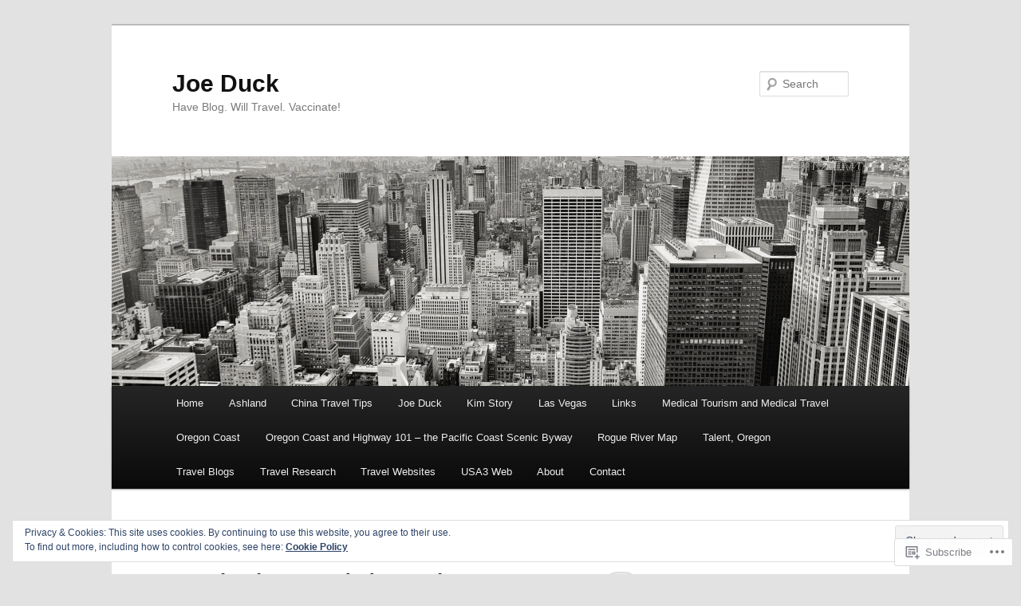

--- FILE ---
content_type: text/html; charset=UTF-8
request_url: https://joeduck.com/2007/05/24/
body_size: 26762
content:
<!DOCTYPE html>
<!--[if IE 6]>
<html id="ie6" lang="en">
<![endif]-->
<!--[if IE 7]>
<html id="ie7" lang="en">
<![endif]-->
<!--[if IE 8]>
<html id="ie8" lang="en">
<![endif]-->
<!--[if !(IE 6) & !(IE 7) & !(IE 8)]><!-->
<html lang="en">
<!--<![endif]-->
<head>
<meta charset="UTF-8" />
<meta name="viewport" content="width=device-width" />
<title>
24 | May | 2007 | Joe Duck	</title>
<link rel="profile" href="https://gmpg.org/xfn/11" />
<link rel="stylesheet" type="text/css" media="all" href="https://s0.wp.com/wp-content/themes/pub/twentyeleven/style.css?m=1741693348i&amp;ver=20190507" />
<link rel="pingback" href="https://joeduck.com/xmlrpc.php">
<!--[if lt IE 9]>
<script src="https://s0.wp.com/wp-content/themes/pub/twentyeleven/js/html5.js?m=1394055389i&amp;ver=3.7.0" type="text/javascript"></script>
<![endif]-->
<meta name='robots' content='max-image-preview:large' />

<!-- Async WordPress.com Remote Login -->
<script id="wpcom_remote_login_js">
var wpcom_remote_login_extra_auth = '';
function wpcom_remote_login_remove_dom_node_id( element_id ) {
	var dom_node = document.getElementById( element_id );
	if ( dom_node ) { dom_node.parentNode.removeChild( dom_node ); }
}
function wpcom_remote_login_remove_dom_node_classes( class_name ) {
	var dom_nodes = document.querySelectorAll( '.' + class_name );
	for ( var i = 0; i < dom_nodes.length; i++ ) {
		dom_nodes[ i ].parentNode.removeChild( dom_nodes[ i ] );
	}
}
function wpcom_remote_login_final_cleanup() {
	wpcom_remote_login_remove_dom_node_classes( "wpcom_remote_login_msg" );
	wpcom_remote_login_remove_dom_node_id( "wpcom_remote_login_key" );
	wpcom_remote_login_remove_dom_node_id( "wpcom_remote_login_validate" );
	wpcom_remote_login_remove_dom_node_id( "wpcom_remote_login_js" );
	wpcom_remote_login_remove_dom_node_id( "wpcom_request_access_iframe" );
	wpcom_remote_login_remove_dom_node_id( "wpcom_request_access_styles" );
}

// Watch for messages back from the remote login
window.addEventListener( "message", function( e ) {
	if ( e.origin === "https://r-login.wordpress.com" ) {
		var data = {};
		try {
			data = JSON.parse( e.data );
		} catch( e ) {
			wpcom_remote_login_final_cleanup();
			return;
		}

		if ( data.msg === 'LOGIN' ) {
			// Clean up the login check iframe
			wpcom_remote_login_remove_dom_node_id( "wpcom_remote_login_key" );

			var id_regex = new RegExp( /^[0-9]+$/ );
			var token_regex = new RegExp( /^.*|.*|.*$/ );
			if (
				token_regex.test( data.token )
				&& id_regex.test( data.wpcomid )
			) {
				// We have everything we need to ask for a login
				var script = document.createElement( "script" );
				script.setAttribute( "id", "wpcom_remote_login_validate" );
				script.src = '/remote-login.php?wpcom_remote_login=validate'
					+ '&wpcomid=' + data.wpcomid
					+ '&token=' + encodeURIComponent( data.token )
					+ '&host=' + window.location.protocol
					+ '//' + window.location.hostname
					+ '&postid=1025'
					+ '&is_singular=';
				document.body.appendChild( script );
			}

			return;
		}

		// Safari ITP, not logged in, so redirect
		if ( data.msg === 'LOGIN-REDIRECT' ) {
			window.location = 'https://wordpress.com/log-in?redirect_to=' + window.location.href;
			return;
		}

		// Safari ITP, storage access failed, remove the request
		if ( data.msg === 'LOGIN-REMOVE' ) {
			var css_zap = 'html { -webkit-transition: margin-top 1s; transition: margin-top 1s; } /* 9001 */ html { margin-top: 0 !important; } * html body { margin-top: 0 !important; } @media screen and ( max-width: 782px ) { html { margin-top: 0 !important; } * html body { margin-top: 0 !important; } }';
			var style_zap = document.createElement( 'style' );
			style_zap.type = 'text/css';
			style_zap.appendChild( document.createTextNode( css_zap ) );
			document.body.appendChild( style_zap );

			var e = document.getElementById( 'wpcom_request_access_iframe' );
			e.parentNode.removeChild( e );

			document.cookie = 'wordpress_com_login_access=denied; path=/; max-age=31536000';

			return;
		}

		// Safari ITP
		if ( data.msg === 'REQUEST_ACCESS' ) {
			console.log( 'request access: safari' );

			// Check ITP iframe enable/disable knob
			if ( wpcom_remote_login_extra_auth !== 'safari_itp_iframe' ) {
				return;
			}

			// If we are in a "private window" there is no ITP.
			var private_window = false;
			try {
				var opendb = window.openDatabase( null, null, null, null );
			} catch( e ) {
				private_window = true;
			}

			if ( private_window ) {
				console.log( 'private window' );
				return;
			}

			var iframe = document.createElement( 'iframe' );
			iframe.id = 'wpcom_request_access_iframe';
			iframe.setAttribute( 'scrolling', 'no' );
			iframe.setAttribute( 'sandbox', 'allow-storage-access-by-user-activation allow-scripts allow-same-origin allow-top-navigation-by-user-activation' );
			iframe.src = 'https://r-login.wordpress.com/remote-login.php?wpcom_remote_login=request_access&origin=' + encodeURIComponent( data.origin ) + '&wpcomid=' + encodeURIComponent( data.wpcomid );

			var css = 'html { -webkit-transition: margin-top 1s; transition: margin-top 1s; } /* 9001 */ html { margin-top: 46px !important; } * html body { margin-top: 46px !important; } @media screen and ( max-width: 660px ) { html { margin-top: 71px !important; } * html body { margin-top: 71px !important; } #wpcom_request_access_iframe { display: block; height: 71px !important; } } #wpcom_request_access_iframe { border: 0px; height: 46px; position: fixed; top: 0; left: 0; width: 100%; min-width: 100%; z-index: 99999; background: #23282d; } ';

			var style = document.createElement( 'style' );
			style.type = 'text/css';
			style.id = 'wpcom_request_access_styles';
			style.appendChild( document.createTextNode( css ) );
			document.body.appendChild( style );

			document.body.appendChild( iframe );
		}

		if ( data.msg === 'DONE' ) {
			wpcom_remote_login_final_cleanup();
		}
	}
}, false );

// Inject the remote login iframe after the page has had a chance to load
// more critical resources
window.addEventListener( "DOMContentLoaded", function( e ) {
	var iframe = document.createElement( "iframe" );
	iframe.style.display = "none";
	iframe.setAttribute( "scrolling", "no" );
	iframe.setAttribute( "id", "wpcom_remote_login_key" );
	iframe.src = "https://r-login.wordpress.com/remote-login.php"
		+ "?wpcom_remote_login=key"
		+ "&origin=aHR0cHM6Ly9qb2VkdWNrLmNvbQ%3D%3D"
		+ "&wpcomid=119943"
		+ "&time=" + Math.floor( Date.now() / 1000 );
	document.body.appendChild( iframe );
}, false );
</script>
<link rel='dns-prefetch' href='//s0.wp.com' />
<link rel="alternate" type="application/rss+xml" title="Joe Duck &raquo; Feed" href="https://joeduck.com/feed/" />
<link rel="alternate" type="application/rss+xml" title="Joe Duck &raquo; Comments Feed" href="https://joeduck.com/comments/feed/" />
	<script type="text/javascript">
		/* <![CDATA[ */
		function addLoadEvent(func) {
			var oldonload = window.onload;
			if (typeof window.onload != 'function') {
				window.onload = func;
			} else {
				window.onload = function () {
					oldonload();
					func();
				}
			}
		}
		/* ]]> */
	</script>
	<link crossorigin='anonymous' rel='stylesheet' id='all-css-0-1' href='/wp-content/mu-plugins/widgets/eu-cookie-law/templates/style.css?m=1642463000i&cssminify=yes' type='text/css' media='all' />
<style id='wp-emoji-styles-inline-css'>

	img.wp-smiley, img.emoji {
		display: inline !important;
		border: none !important;
		box-shadow: none !important;
		height: 1em !important;
		width: 1em !important;
		margin: 0 0.07em !important;
		vertical-align: -0.1em !important;
		background: none !important;
		padding: 0 !important;
	}
/*# sourceURL=wp-emoji-styles-inline-css */
</style>
<link crossorigin='anonymous' rel='stylesheet' id='all-css-2-1' href='/wp-content/plugins/gutenberg-core/v22.2.0/build/styles/block-library/style.css?m=1764855221i&cssminify=yes' type='text/css' media='all' />
<style id='wp-block-library-inline-css'>
.has-text-align-justify {
	text-align:justify;
}
.has-text-align-justify{text-align:justify;}

/*# sourceURL=wp-block-library-inline-css */
</style><style id='global-styles-inline-css'>
:root{--wp--preset--aspect-ratio--square: 1;--wp--preset--aspect-ratio--4-3: 4/3;--wp--preset--aspect-ratio--3-4: 3/4;--wp--preset--aspect-ratio--3-2: 3/2;--wp--preset--aspect-ratio--2-3: 2/3;--wp--preset--aspect-ratio--16-9: 16/9;--wp--preset--aspect-ratio--9-16: 9/16;--wp--preset--color--black: #000;--wp--preset--color--cyan-bluish-gray: #abb8c3;--wp--preset--color--white: #fff;--wp--preset--color--pale-pink: #f78da7;--wp--preset--color--vivid-red: #cf2e2e;--wp--preset--color--luminous-vivid-orange: #ff6900;--wp--preset--color--luminous-vivid-amber: #fcb900;--wp--preset--color--light-green-cyan: #7bdcb5;--wp--preset--color--vivid-green-cyan: #00d084;--wp--preset--color--pale-cyan-blue: #8ed1fc;--wp--preset--color--vivid-cyan-blue: #0693e3;--wp--preset--color--vivid-purple: #9b51e0;--wp--preset--color--blue: #1982d1;--wp--preset--color--dark-gray: #373737;--wp--preset--color--medium-gray: #666;--wp--preset--color--light-gray: #e2e2e2;--wp--preset--gradient--vivid-cyan-blue-to-vivid-purple: linear-gradient(135deg,rgb(6,147,227) 0%,rgb(155,81,224) 100%);--wp--preset--gradient--light-green-cyan-to-vivid-green-cyan: linear-gradient(135deg,rgb(122,220,180) 0%,rgb(0,208,130) 100%);--wp--preset--gradient--luminous-vivid-amber-to-luminous-vivid-orange: linear-gradient(135deg,rgb(252,185,0) 0%,rgb(255,105,0) 100%);--wp--preset--gradient--luminous-vivid-orange-to-vivid-red: linear-gradient(135deg,rgb(255,105,0) 0%,rgb(207,46,46) 100%);--wp--preset--gradient--very-light-gray-to-cyan-bluish-gray: linear-gradient(135deg,rgb(238,238,238) 0%,rgb(169,184,195) 100%);--wp--preset--gradient--cool-to-warm-spectrum: linear-gradient(135deg,rgb(74,234,220) 0%,rgb(151,120,209) 20%,rgb(207,42,186) 40%,rgb(238,44,130) 60%,rgb(251,105,98) 80%,rgb(254,248,76) 100%);--wp--preset--gradient--blush-light-purple: linear-gradient(135deg,rgb(255,206,236) 0%,rgb(152,150,240) 100%);--wp--preset--gradient--blush-bordeaux: linear-gradient(135deg,rgb(254,205,165) 0%,rgb(254,45,45) 50%,rgb(107,0,62) 100%);--wp--preset--gradient--luminous-dusk: linear-gradient(135deg,rgb(255,203,112) 0%,rgb(199,81,192) 50%,rgb(65,88,208) 100%);--wp--preset--gradient--pale-ocean: linear-gradient(135deg,rgb(255,245,203) 0%,rgb(182,227,212) 50%,rgb(51,167,181) 100%);--wp--preset--gradient--electric-grass: linear-gradient(135deg,rgb(202,248,128) 0%,rgb(113,206,126) 100%);--wp--preset--gradient--midnight: linear-gradient(135deg,rgb(2,3,129) 0%,rgb(40,116,252) 100%);--wp--preset--font-size--small: 13px;--wp--preset--font-size--medium: 20px;--wp--preset--font-size--large: 36px;--wp--preset--font-size--x-large: 42px;--wp--preset--font-family--albert-sans: 'Albert Sans', sans-serif;--wp--preset--font-family--alegreya: Alegreya, serif;--wp--preset--font-family--arvo: Arvo, serif;--wp--preset--font-family--bodoni-moda: 'Bodoni Moda', serif;--wp--preset--font-family--bricolage-grotesque: 'Bricolage Grotesque', sans-serif;--wp--preset--font-family--cabin: Cabin, sans-serif;--wp--preset--font-family--chivo: Chivo, sans-serif;--wp--preset--font-family--commissioner: Commissioner, sans-serif;--wp--preset--font-family--cormorant: Cormorant, serif;--wp--preset--font-family--courier-prime: 'Courier Prime', monospace;--wp--preset--font-family--crimson-pro: 'Crimson Pro', serif;--wp--preset--font-family--dm-mono: 'DM Mono', monospace;--wp--preset--font-family--dm-sans: 'DM Sans', sans-serif;--wp--preset--font-family--dm-serif-display: 'DM Serif Display', serif;--wp--preset--font-family--domine: Domine, serif;--wp--preset--font-family--eb-garamond: 'EB Garamond', serif;--wp--preset--font-family--epilogue: Epilogue, sans-serif;--wp--preset--font-family--fahkwang: Fahkwang, sans-serif;--wp--preset--font-family--figtree: Figtree, sans-serif;--wp--preset--font-family--fira-sans: 'Fira Sans', sans-serif;--wp--preset--font-family--fjalla-one: 'Fjalla One', sans-serif;--wp--preset--font-family--fraunces: Fraunces, serif;--wp--preset--font-family--gabarito: Gabarito, system-ui;--wp--preset--font-family--ibm-plex-mono: 'IBM Plex Mono', monospace;--wp--preset--font-family--ibm-plex-sans: 'IBM Plex Sans', sans-serif;--wp--preset--font-family--ibarra-real-nova: 'Ibarra Real Nova', serif;--wp--preset--font-family--instrument-serif: 'Instrument Serif', serif;--wp--preset--font-family--inter: Inter, sans-serif;--wp--preset--font-family--josefin-sans: 'Josefin Sans', sans-serif;--wp--preset--font-family--jost: Jost, sans-serif;--wp--preset--font-family--libre-baskerville: 'Libre Baskerville', serif;--wp--preset--font-family--libre-franklin: 'Libre Franklin', sans-serif;--wp--preset--font-family--literata: Literata, serif;--wp--preset--font-family--lora: Lora, serif;--wp--preset--font-family--merriweather: Merriweather, serif;--wp--preset--font-family--montserrat: Montserrat, sans-serif;--wp--preset--font-family--newsreader: Newsreader, serif;--wp--preset--font-family--noto-sans-mono: 'Noto Sans Mono', sans-serif;--wp--preset--font-family--nunito: Nunito, sans-serif;--wp--preset--font-family--open-sans: 'Open Sans', sans-serif;--wp--preset--font-family--overpass: Overpass, sans-serif;--wp--preset--font-family--pt-serif: 'PT Serif', serif;--wp--preset--font-family--petrona: Petrona, serif;--wp--preset--font-family--piazzolla: Piazzolla, serif;--wp--preset--font-family--playfair-display: 'Playfair Display', serif;--wp--preset--font-family--plus-jakarta-sans: 'Plus Jakarta Sans', sans-serif;--wp--preset--font-family--poppins: Poppins, sans-serif;--wp--preset--font-family--raleway: Raleway, sans-serif;--wp--preset--font-family--roboto: Roboto, sans-serif;--wp--preset--font-family--roboto-slab: 'Roboto Slab', serif;--wp--preset--font-family--rubik: Rubik, sans-serif;--wp--preset--font-family--rufina: Rufina, serif;--wp--preset--font-family--sora: Sora, sans-serif;--wp--preset--font-family--source-sans-3: 'Source Sans 3', sans-serif;--wp--preset--font-family--source-serif-4: 'Source Serif 4', serif;--wp--preset--font-family--space-mono: 'Space Mono', monospace;--wp--preset--font-family--syne: Syne, sans-serif;--wp--preset--font-family--texturina: Texturina, serif;--wp--preset--font-family--urbanist: Urbanist, sans-serif;--wp--preset--font-family--work-sans: 'Work Sans', sans-serif;--wp--preset--spacing--20: 0.44rem;--wp--preset--spacing--30: 0.67rem;--wp--preset--spacing--40: 1rem;--wp--preset--spacing--50: 1.5rem;--wp--preset--spacing--60: 2.25rem;--wp--preset--spacing--70: 3.38rem;--wp--preset--spacing--80: 5.06rem;--wp--preset--shadow--natural: 6px 6px 9px rgba(0, 0, 0, 0.2);--wp--preset--shadow--deep: 12px 12px 50px rgba(0, 0, 0, 0.4);--wp--preset--shadow--sharp: 6px 6px 0px rgba(0, 0, 0, 0.2);--wp--preset--shadow--outlined: 6px 6px 0px -3px rgb(255, 255, 255), 6px 6px rgb(0, 0, 0);--wp--preset--shadow--crisp: 6px 6px 0px rgb(0, 0, 0);}:where(.is-layout-flex){gap: 0.5em;}:where(.is-layout-grid){gap: 0.5em;}body .is-layout-flex{display: flex;}.is-layout-flex{flex-wrap: wrap;align-items: center;}.is-layout-flex > :is(*, div){margin: 0;}body .is-layout-grid{display: grid;}.is-layout-grid > :is(*, div){margin: 0;}:where(.wp-block-columns.is-layout-flex){gap: 2em;}:where(.wp-block-columns.is-layout-grid){gap: 2em;}:where(.wp-block-post-template.is-layout-flex){gap: 1.25em;}:where(.wp-block-post-template.is-layout-grid){gap: 1.25em;}.has-black-color{color: var(--wp--preset--color--black) !important;}.has-cyan-bluish-gray-color{color: var(--wp--preset--color--cyan-bluish-gray) !important;}.has-white-color{color: var(--wp--preset--color--white) !important;}.has-pale-pink-color{color: var(--wp--preset--color--pale-pink) !important;}.has-vivid-red-color{color: var(--wp--preset--color--vivid-red) !important;}.has-luminous-vivid-orange-color{color: var(--wp--preset--color--luminous-vivid-orange) !important;}.has-luminous-vivid-amber-color{color: var(--wp--preset--color--luminous-vivid-amber) !important;}.has-light-green-cyan-color{color: var(--wp--preset--color--light-green-cyan) !important;}.has-vivid-green-cyan-color{color: var(--wp--preset--color--vivid-green-cyan) !important;}.has-pale-cyan-blue-color{color: var(--wp--preset--color--pale-cyan-blue) !important;}.has-vivid-cyan-blue-color{color: var(--wp--preset--color--vivid-cyan-blue) !important;}.has-vivid-purple-color{color: var(--wp--preset--color--vivid-purple) !important;}.has-black-background-color{background-color: var(--wp--preset--color--black) !important;}.has-cyan-bluish-gray-background-color{background-color: var(--wp--preset--color--cyan-bluish-gray) !important;}.has-white-background-color{background-color: var(--wp--preset--color--white) !important;}.has-pale-pink-background-color{background-color: var(--wp--preset--color--pale-pink) !important;}.has-vivid-red-background-color{background-color: var(--wp--preset--color--vivid-red) !important;}.has-luminous-vivid-orange-background-color{background-color: var(--wp--preset--color--luminous-vivid-orange) !important;}.has-luminous-vivid-amber-background-color{background-color: var(--wp--preset--color--luminous-vivid-amber) !important;}.has-light-green-cyan-background-color{background-color: var(--wp--preset--color--light-green-cyan) !important;}.has-vivid-green-cyan-background-color{background-color: var(--wp--preset--color--vivid-green-cyan) !important;}.has-pale-cyan-blue-background-color{background-color: var(--wp--preset--color--pale-cyan-blue) !important;}.has-vivid-cyan-blue-background-color{background-color: var(--wp--preset--color--vivid-cyan-blue) !important;}.has-vivid-purple-background-color{background-color: var(--wp--preset--color--vivid-purple) !important;}.has-black-border-color{border-color: var(--wp--preset--color--black) !important;}.has-cyan-bluish-gray-border-color{border-color: var(--wp--preset--color--cyan-bluish-gray) !important;}.has-white-border-color{border-color: var(--wp--preset--color--white) !important;}.has-pale-pink-border-color{border-color: var(--wp--preset--color--pale-pink) !important;}.has-vivid-red-border-color{border-color: var(--wp--preset--color--vivid-red) !important;}.has-luminous-vivid-orange-border-color{border-color: var(--wp--preset--color--luminous-vivid-orange) !important;}.has-luminous-vivid-amber-border-color{border-color: var(--wp--preset--color--luminous-vivid-amber) !important;}.has-light-green-cyan-border-color{border-color: var(--wp--preset--color--light-green-cyan) !important;}.has-vivid-green-cyan-border-color{border-color: var(--wp--preset--color--vivid-green-cyan) !important;}.has-pale-cyan-blue-border-color{border-color: var(--wp--preset--color--pale-cyan-blue) !important;}.has-vivid-cyan-blue-border-color{border-color: var(--wp--preset--color--vivid-cyan-blue) !important;}.has-vivid-purple-border-color{border-color: var(--wp--preset--color--vivid-purple) !important;}.has-vivid-cyan-blue-to-vivid-purple-gradient-background{background: var(--wp--preset--gradient--vivid-cyan-blue-to-vivid-purple) !important;}.has-light-green-cyan-to-vivid-green-cyan-gradient-background{background: var(--wp--preset--gradient--light-green-cyan-to-vivid-green-cyan) !important;}.has-luminous-vivid-amber-to-luminous-vivid-orange-gradient-background{background: var(--wp--preset--gradient--luminous-vivid-amber-to-luminous-vivid-orange) !important;}.has-luminous-vivid-orange-to-vivid-red-gradient-background{background: var(--wp--preset--gradient--luminous-vivid-orange-to-vivid-red) !important;}.has-very-light-gray-to-cyan-bluish-gray-gradient-background{background: var(--wp--preset--gradient--very-light-gray-to-cyan-bluish-gray) !important;}.has-cool-to-warm-spectrum-gradient-background{background: var(--wp--preset--gradient--cool-to-warm-spectrum) !important;}.has-blush-light-purple-gradient-background{background: var(--wp--preset--gradient--blush-light-purple) !important;}.has-blush-bordeaux-gradient-background{background: var(--wp--preset--gradient--blush-bordeaux) !important;}.has-luminous-dusk-gradient-background{background: var(--wp--preset--gradient--luminous-dusk) !important;}.has-pale-ocean-gradient-background{background: var(--wp--preset--gradient--pale-ocean) !important;}.has-electric-grass-gradient-background{background: var(--wp--preset--gradient--electric-grass) !important;}.has-midnight-gradient-background{background: var(--wp--preset--gradient--midnight) !important;}.has-small-font-size{font-size: var(--wp--preset--font-size--small) !important;}.has-medium-font-size{font-size: var(--wp--preset--font-size--medium) !important;}.has-large-font-size{font-size: var(--wp--preset--font-size--large) !important;}.has-x-large-font-size{font-size: var(--wp--preset--font-size--x-large) !important;}.has-albert-sans-font-family{font-family: var(--wp--preset--font-family--albert-sans) !important;}.has-alegreya-font-family{font-family: var(--wp--preset--font-family--alegreya) !important;}.has-arvo-font-family{font-family: var(--wp--preset--font-family--arvo) !important;}.has-bodoni-moda-font-family{font-family: var(--wp--preset--font-family--bodoni-moda) !important;}.has-bricolage-grotesque-font-family{font-family: var(--wp--preset--font-family--bricolage-grotesque) !important;}.has-cabin-font-family{font-family: var(--wp--preset--font-family--cabin) !important;}.has-chivo-font-family{font-family: var(--wp--preset--font-family--chivo) !important;}.has-commissioner-font-family{font-family: var(--wp--preset--font-family--commissioner) !important;}.has-cormorant-font-family{font-family: var(--wp--preset--font-family--cormorant) !important;}.has-courier-prime-font-family{font-family: var(--wp--preset--font-family--courier-prime) !important;}.has-crimson-pro-font-family{font-family: var(--wp--preset--font-family--crimson-pro) !important;}.has-dm-mono-font-family{font-family: var(--wp--preset--font-family--dm-mono) !important;}.has-dm-sans-font-family{font-family: var(--wp--preset--font-family--dm-sans) !important;}.has-dm-serif-display-font-family{font-family: var(--wp--preset--font-family--dm-serif-display) !important;}.has-domine-font-family{font-family: var(--wp--preset--font-family--domine) !important;}.has-eb-garamond-font-family{font-family: var(--wp--preset--font-family--eb-garamond) !important;}.has-epilogue-font-family{font-family: var(--wp--preset--font-family--epilogue) !important;}.has-fahkwang-font-family{font-family: var(--wp--preset--font-family--fahkwang) !important;}.has-figtree-font-family{font-family: var(--wp--preset--font-family--figtree) !important;}.has-fira-sans-font-family{font-family: var(--wp--preset--font-family--fira-sans) !important;}.has-fjalla-one-font-family{font-family: var(--wp--preset--font-family--fjalla-one) !important;}.has-fraunces-font-family{font-family: var(--wp--preset--font-family--fraunces) !important;}.has-gabarito-font-family{font-family: var(--wp--preset--font-family--gabarito) !important;}.has-ibm-plex-mono-font-family{font-family: var(--wp--preset--font-family--ibm-plex-mono) !important;}.has-ibm-plex-sans-font-family{font-family: var(--wp--preset--font-family--ibm-plex-sans) !important;}.has-ibarra-real-nova-font-family{font-family: var(--wp--preset--font-family--ibarra-real-nova) !important;}.has-instrument-serif-font-family{font-family: var(--wp--preset--font-family--instrument-serif) !important;}.has-inter-font-family{font-family: var(--wp--preset--font-family--inter) !important;}.has-josefin-sans-font-family{font-family: var(--wp--preset--font-family--josefin-sans) !important;}.has-jost-font-family{font-family: var(--wp--preset--font-family--jost) !important;}.has-libre-baskerville-font-family{font-family: var(--wp--preset--font-family--libre-baskerville) !important;}.has-libre-franklin-font-family{font-family: var(--wp--preset--font-family--libre-franklin) !important;}.has-literata-font-family{font-family: var(--wp--preset--font-family--literata) !important;}.has-lora-font-family{font-family: var(--wp--preset--font-family--lora) !important;}.has-merriweather-font-family{font-family: var(--wp--preset--font-family--merriweather) !important;}.has-montserrat-font-family{font-family: var(--wp--preset--font-family--montserrat) !important;}.has-newsreader-font-family{font-family: var(--wp--preset--font-family--newsreader) !important;}.has-noto-sans-mono-font-family{font-family: var(--wp--preset--font-family--noto-sans-mono) !important;}.has-nunito-font-family{font-family: var(--wp--preset--font-family--nunito) !important;}.has-open-sans-font-family{font-family: var(--wp--preset--font-family--open-sans) !important;}.has-overpass-font-family{font-family: var(--wp--preset--font-family--overpass) !important;}.has-pt-serif-font-family{font-family: var(--wp--preset--font-family--pt-serif) !important;}.has-petrona-font-family{font-family: var(--wp--preset--font-family--petrona) !important;}.has-piazzolla-font-family{font-family: var(--wp--preset--font-family--piazzolla) !important;}.has-playfair-display-font-family{font-family: var(--wp--preset--font-family--playfair-display) !important;}.has-plus-jakarta-sans-font-family{font-family: var(--wp--preset--font-family--plus-jakarta-sans) !important;}.has-poppins-font-family{font-family: var(--wp--preset--font-family--poppins) !important;}.has-raleway-font-family{font-family: var(--wp--preset--font-family--raleway) !important;}.has-roboto-font-family{font-family: var(--wp--preset--font-family--roboto) !important;}.has-roboto-slab-font-family{font-family: var(--wp--preset--font-family--roboto-slab) !important;}.has-rubik-font-family{font-family: var(--wp--preset--font-family--rubik) !important;}.has-rufina-font-family{font-family: var(--wp--preset--font-family--rufina) !important;}.has-sora-font-family{font-family: var(--wp--preset--font-family--sora) !important;}.has-source-sans-3-font-family{font-family: var(--wp--preset--font-family--source-sans-3) !important;}.has-source-serif-4-font-family{font-family: var(--wp--preset--font-family--source-serif-4) !important;}.has-space-mono-font-family{font-family: var(--wp--preset--font-family--space-mono) !important;}.has-syne-font-family{font-family: var(--wp--preset--font-family--syne) !important;}.has-texturina-font-family{font-family: var(--wp--preset--font-family--texturina) !important;}.has-urbanist-font-family{font-family: var(--wp--preset--font-family--urbanist) !important;}.has-work-sans-font-family{font-family: var(--wp--preset--font-family--work-sans) !important;}
/*# sourceURL=global-styles-inline-css */
</style>

<style id='classic-theme-styles-inline-css'>
/*! This file is auto-generated */
.wp-block-button__link{color:#fff;background-color:#32373c;border-radius:9999px;box-shadow:none;text-decoration:none;padding:calc(.667em + 2px) calc(1.333em + 2px);font-size:1.125em}.wp-block-file__button{background:#32373c;color:#fff;text-decoration:none}
/*# sourceURL=/wp-includes/css/classic-themes.min.css */
</style>
<link crossorigin='anonymous' rel='stylesheet' id='all-css-4-1' href='/_static/??-eJyNT9luwkAM/CEcK6GC9KHiW3KYZWEvrZ2k+XucoBaqShEvlj2aw4NTgi4GoSCY3GBsYOxi62J3Y6yKsi5KYOuTI8g0Fh/YW5ZfBrDMjoqOeYcvRn6Ap1cmxX1qZGF46m1DjrzStmST7Q2JyvlnB6HvbUnSGGjblIkZdHo7eJCLZvE/3QPGNLQokwKz/jRSwEett+lrfViTt17LpL5GV7MWep5bIkMR9JtGbAx/Dji7xuZFevJf5aEu631VfR6vd67wq70=&cssminify=yes' type='text/css' media='all' />
<style id='jetpack-global-styles-frontend-style-inline-css'>
:root { --font-headings: unset; --font-base: unset; --font-headings-default: -apple-system,BlinkMacSystemFont,"Segoe UI",Roboto,Oxygen-Sans,Ubuntu,Cantarell,"Helvetica Neue",sans-serif; --font-base-default: -apple-system,BlinkMacSystemFont,"Segoe UI",Roboto,Oxygen-Sans,Ubuntu,Cantarell,"Helvetica Neue",sans-serif;}
/*# sourceURL=jetpack-global-styles-frontend-style-inline-css */
</style>
<link crossorigin='anonymous' rel='stylesheet' id='all-css-6-1' href='/wp-content/themes/h4/global.css?m=1420737423i&cssminify=yes' type='text/css' media='all' />
<script type="text/javascript" id="wpcom-actionbar-placeholder-js-extra">
/* <![CDATA[ */
var actionbardata = {"siteID":"119943","postID":"0","siteURL":"https://joeduck.com","xhrURL":"https://joeduck.com/wp-admin/admin-ajax.php","nonce":"7ed99205b0","isLoggedIn":"","statusMessage":"","subsEmailDefault":"instantly","proxyScriptUrl":"https://s0.wp.com/wp-content/js/wpcom-proxy-request.js?m=1513050504i&amp;ver=20211021","i18n":{"followedText":"New posts from this site will now appear in your \u003Ca href=\"https://wordpress.com/reader\"\u003EReader\u003C/a\u003E","foldBar":"Collapse this bar","unfoldBar":"Expand this bar","shortLinkCopied":"Shortlink copied to clipboard."}};
//# sourceURL=wpcom-actionbar-placeholder-js-extra
/* ]]> */
</script>
<script type="text/javascript" id="jetpack-mu-wpcom-settings-js-before">
/* <![CDATA[ */
var JETPACK_MU_WPCOM_SETTINGS = {"assetsUrl":"https://s0.wp.com/wp-content/mu-plugins/jetpack-mu-wpcom-plugin/sun/jetpack_vendor/automattic/jetpack-mu-wpcom/src/build/"};
//# sourceURL=jetpack-mu-wpcom-settings-js-before
/* ]]> */
</script>
<script crossorigin='anonymous' type='text/javascript'  src='/_static/??/wp-content/js/rlt-proxy.js,/wp-content/blog-plugins/wordads-classes/js/cmp/v2/cmp-non-gdpr.js?m=1720530689j'></script>
<script type="text/javascript" id="rlt-proxy-js-after">
/* <![CDATA[ */
	rltInitialize( {"token":null,"iframeOrigins":["https:\/\/widgets.wp.com"]} );
//# sourceURL=rlt-proxy-js-after
/* ]]> */
</script>
<link rel="EditURI" type="application/rsd+xml" title="RSD" href="https://joeduck.wordpress.com/xmlrpc.php?rsd" />
<meta name="generator" content="WordPress.com" />

<!-- Jetpack Open Graph Tags -->
<meta property="og:type" content="website" />
<meta property="og:title" content="May 24, 2007 &#8211; Joe Duck" />
<meta property="og:site_name" content="Joe Duck" />
<meta property="og:image" content="https://s0.wp.com/i/blank.jpg?m=1383295312i" />
<meta property="og:image:width" content="200" />
<meta property="og:image:height" content="200" />
<meta property="og:image:alt" content="" />
<meta property="og:locale" content="en_US" />

<!-- End Jetpack Open Graph Tags -->
<link rel="shortcut icon" type="image/x-icon" href="https://s0.wp.com/i/favicon.ico?m=1713425267i" sizes="16x16 24x24 32x32 48x48" />
<link rel="icon" type="image/x-icon" href="https://s0.wp.com/i/favicon.ico?m=1713425267i" sizes="16x16 24x24 32x32 48x48" />
<link rel="apple-touch-icon" href="https://s0.wp.com/i/webclip.png?m=1713868326i" />
<link rel='openid.server' href='https://joeduck.com/?openidserver=1' />
<link rel='openid.delegate' href='https://joeduck.com/' />
<link rel="search" type="application/opensearchdescription+xml" href="https://joeduck.com/osd.xml" title="Joe Duck" />
<link rel="search" type="application/opensearchdescription+xml" href="https://s1.wp.com/opensearch.xml" title="WordPress.com" />
<style type="text/css">.recentcomments a{display:inline !important;padding:0 !important;margin:0 !important;}</style>		<style type="text/css">
			.recentcomments a {
				display: inline !important;
				padding: 0 !important;
				margin: 0 !important;
			}

			table.recentcommentsavatartop img.avatar, table.recentcommentsavatarend img.avatar {
				border: 0px;
				margin: 0;
			}

			table.recentcommentsavatartop a, table.recentcommentsavatarend a {
				border: 0px !important;
				background-color: transparent !important;
			}

			td.recentcommentsavatarend, td.recentcommentsavatartop {
				padding: 0px 0px 1px 0px;
				margin: 0px;
			}

			td.recentcommentstextend {
				border: none !important;
				padding: 0px 0px 2px 10px;
			}

			.rtl td.recentcommentstextend {
				padding: 0px 10px 2px 0px;
			}

			td.recentcommentstexttop {
				border: none;
				padding: 0px 0px 0px 10px;
			}

			.rtl td.recentcommentstexttop {
				padding: 0px 10px 0px 0px;
			}
		</style>
		<meta name="description" content="2 posts published by JoeDuck on May 24, 2007" />
		<script type="text/javascript">

			window.doNotSellCallback = function() {

				var linkElements = [
					'a[href="https://wordpress.com/?ref=footer_blog"]',
					'a[href="https://wordpress.com/?ref=footer_website"]',
					'a[href="https://wordpress.com/?ref=vertical_footer"]',
					'a[href^="https://wordpress.com/?ref=footer_segment_"]',
				].join(',');

				var dnsLink = document.createElement( 'a' );
				dnsLink.href = 'https://wordpress.com/advertising-program-optout/';
				dnsLink.classList.add( 'do-not-sell-link' );
				dnsLink.rel = 'nofollow';
				dnsLink.style.marginLeft = '0.5em';
				dnsLink.textContent = 'Do Not Sell or Share My Personal Information';

				var creditLinks = document.querySelectorAll( linkElements );

				if ( 0 === creditLinks.length ) {
					return false;
				}

				Array.prototype.forEach.call( creditLinks, function( el ) {
					el.insertAdjacentElement( 'afterend', dnsLink );
				});

				return true;
			};

		</script>
		<script type="text/javascript">
	window.google_analytics_uacct = "UA-52447-2";
</script>

<script type="text/javascript">
	var _gaq = _gaq || [];
	_gaq.push(['_setAccount', 'UA-52447-2']);
	_gaq.push(['_gat._anonymizeIp']);
	_gaq.push(['_setDomainName', 'none']);
	_gaq.push(['_setAllowLinker', true]);
	_gaq.push(['_initData']);
	_gaq.push(['_trackPageview']);

	(function() {
		var ga = document.createElement('script'); ga.type = 'text/javascript'; ga.async = true;
		ga.src = ('https:' == document.location.protocol ? 'https://ssl' : 'http://www') + '.google-analytics.com/ga.js';
		(document.getElementsByTagName('head')[0] || document.getElementsByTagName('body')[0]).appendChild(ga);
	})();
</script>
<link crossorigin='anonymous' rel='stylesheet' id='all-css-0-3' href='/wp-content/mu-plugins/jetpack-plugin/sun/modules/widgets/top-posts/style.css?m=1753279645i&cssminify=yes' type='text/css' media='all' />
</head>

<body class="archive date wp-embed-responsive wp-theme-pubtwentyeleven customizer-styles-applied single-author two-column right-sidebar jetpack-reblog-enabled">
<div class="skip-link"><a class="assistive-text" href="#content">Skip to primary content</a></div><div class="skip-link"><a class="assistive-text" href="#secondary">Skip to secondary content</a></div><div id="page" class="hfeed">
	<header id="branding">
			<hgroup>
				<h1 id="site-title"><span><a href="https://joeduck.com/" rel="home">Joe Duck</a></span></h1>
				<h2 id="site-description">Have Blog. Will Travel.  Vaccinate!</h2>
			</hgroup>

						<a href="https://joeduck.com/">
									<img src="https://defaultcustomheadersdata.files.wordpress.com/2016/07/city1.jpg?resize=1000,288" width="1000" height="288" alt="Joe Duck" />
								</a>
			
									<form method="get" id="searchform" action="https://joeduck.com/">
		<label for="s" class="assistive-text">Search</label>
		<input type="text" class="field" name="s" id="s" placeholder="Search" />
		<input type="submit" class="submit" name="submit" id="searchsubmit" value="Search" />
	</form>
			
			<nav id="access">
				<h3 class="assistive-text">Main menu</h3>
				<div class="menu"><ul>
<li ><a href="https://joeduck.com/">Home</a></li><li class="page_item page-item-300"><a href="https://joeduck.com/ashland-oregon/">Ashland</a></li>
<li class="page_item page-item-1595"><a href="https://joeduck.com/china-travel/">China Travel Tips</a></li>
<li class="page_item page-item-2"><a href="https://joeduck.com/indexhtm/">Joe Duck</a></li>
<li class="page_item page-item-813"><a href="https://joeduck.com/kim-story/">Kim Story</a></li>
<li class="page_item page-item-505 page_item_has_children"><a href="https://joeduck.com/las-vegas/">Las Vegas</a>
<ul class='children'>
	<li class="page_item page-item-514"><a href="https://joeduck.com/las-vegas/las-vegas-strip-map/">Las Vegas Strip&nbsp;Map</a></li>
</ul>
</li>
<li class="page_item page-item-195 page_item_has_children"><a href="https://joeduck.com/ducklinks/">Links</a>
<ul class='children'>
	<li class="page_item page-item-603"><a href="https://joeduck.com/ducklinks/carnival-of-marketing-all-posts-page/">Carnival of Marketing &#8211; all posts page&nbsp;&#8230;</a></li>
	<li class="page_item page-item-777"><a href="https://joeduck.com/ducklinks/wordpress-tips/">WordPress Tips and&nbsp;Tricks</a></li>
</ul>
</li>
<li class="page_item page-item-3942"><a href="https://joeduck.com/medical-tourism/">Medical Tourism and Medical&nbsp;Travel</a></li>
<li class="page_item page-item-2183"><a href="https://joeduck.com/oregon-coast/">Oregon Coast</a></li>
<li class="page_item page-item-2241"><a href="https://joeduck.com/oregon-coast-and-highway-101-the-pacific-coast-scenic-byway/">Oregon Coast and Highway 101 &#8211; the Pacific Coast Scenic&nbsp;Byway</a></li>
<li class="page_item page-item-766 page_item_has_children"><a href="https://joeduck.com/rogue-river-map/">Rogue River Map</a>
<ul class='children'>
	<li class="page_item page-item-789"><a href="https://joeduck.com/rogue-river-map/kim-family-search-in-rogue-river-wilderness-of-oregon/">Kim Family Search in Rogue River Wilderness of&nbsp;Oregon</a></li>
	<li class="page_item page-item-804"><a href="https://joeduck.com/rogue-river-map/kim-family-search-in-rogue-river-wilderness-of-oregon-4/">Kim Family Search in Rogue River Wilderness of Oregon&nbsp;4</a></li>
	<li class="page_item page-item-806"><a href="https://joeduck.com/rogue-river-map/kim-family-search-in-rogue-river-wilderness-of-oregon-5/">Kim Family Search in Rogue River Wilderness of Oregon&nbsp;5</a></li>
	<li class="page_item page-item-799"><a href="https://joeduck.com/rogue-river-map/kim-family-search-in-rogue-river-wilderness-of-oregon-comments/">Kim Family Search in Rogue River Wilderness of Oregon&nbsp;comments</a></li>
	<li class="page_item page-item-818"><a href="https://joeduck.com/rogue-river-map/kim-search-governors-report/">Kim Search Discussion &#8211; Governor&#8217;s Report</a></li>
	<li class="page_item page-item-823"><a href="https://joeduck.com/rogue-river-map/kim-search-7/">Kim Search discussion page&nbsp;7</a></li>
	<li class="page_item page-item-862"><a href="https://joeduck.com/rogue-river-map/kim-tragedy/">Kim Tragedy</a></li>
	<li class="page_item page-item-819"><a href="https://joeduck.com/rogue-river-map/oregon-kim-search-report/">Oregon Governor&#8217;s Report &#8211; UNofficial Text&nbsp;copy</a></li>
	<li class="page_item page-item-808"><a href="https://joeduck.com/rogue-river-map/questions-for-kati-kim/">Questions for Kati&nbsp;Kim</a></li>
	<li class="page_item page-item-809"><a href="https://joeduck.com/rogue-river-map/rogue-river-road-safety/">Suggestions &#8211; Rogue River Road Safety including Bear Camp&nbsp;Road</a></li>
</ul>
</li>
<li class="page_item page-item-489"><a href="https://joeduck.com/talent-oregon/">Talent, Oregon</a></li>
<li class="page_item page-item-1165"><a href="https://joeduck.com/travel-blogs/">Travel Blogs</a></li>
<li class="page_item page-item-898"><a href="https://joeduck.com/travel-research/">Travel Research</a></li>
<li class="page_item page-item-1173 page_item_has_children"><a href="https://joeduck.com/travel-websites/">Travel Websites</a>
<ul class='children'>
	<li class="page_item page-item-1535"><a href="https://joeduck.com/travel-websites/xiamen-china/">Xiamen, China</a></li>
</ul>
</li>
<li class="page_item page-item-3974"><a href="https://joeduck.com/usa3web/">USA3 Web</a></li>
<li class="page_item page-item-5565"><a href="https://joeduck.com/about/">About</a></li>
<li class="page_item page-item-5566"><a href="https://joeduck.com/contact/">Contact</a></li>
</ul></div>
			</nav><!-- #access -->
	</header><!-- #branding -->


	<div id="main">

		<section id="primary">
			<div id="content" role="main">

			
				<header class="page-header">
					<h1 class="page-title">
						Daily Archives: <span>May 24, 2007</span>					</h1>
				</header>

				
				
					
	<article id="post-1025" class="post-1025 post type-post status-publish format-standard hentry category-blogs category-facebook category-mashups category-tourism category-travel category-web-20">
		<header class="entry-header">
						<h1 class="entry-title"><a href="https://joeduck.com/2007/05/24/local-voices-needed-apply-here-or-there/" rel="bookmark">Local Voices Needed &#8211; Apply Here&#8230; or&nbsp;There&#8230;.</a></h1>
			
						<div class="entry-meta">
				<span class="sep">Posted on </span><a href="https://joeduck.com/2007/05/24/local-voices-needed-apply-here-or-there/" title="5:17 pm" rel="bookmark"><time class="entry-date" datetime="2007-05-24T17:17:20-08:00">May 24, 2007</time></a><span class="by-author"> <span class="sep"> by </span> <span class="author vcard"><a class="url fn n" href="https://joeduck.com/author/joeduck/" title="View all posts by JoeDuck" rel="author">JoeDuck</a></span></span>			</div><!-- .entry-meta -->
			
						<div class="comments-link">
				<a href="https://joeduck.com/2007/05/24/local-voices-needed-apply-here-or-there/#respond"><span class="leave-reply">Reply</span></a>			</div>
					</header><!-- .entry-header -->

				<div class="entry-content">
			<div class="cs-rating pd-rating" id="pd_rating_holder_2001621_post_1025"></div><br/><p><em><strong>Got a blog? Want to start blogging?</p>
<p>Locals know the best things to do, places to eat, and more about their regions. We&#8217;re looking for a few &#8230; hundred thousand &#8230; who want to tell the world about their own town in their own way.</p>
<p>Yes, we want you!</strong></em></p>
<p><em><strong><a href="http://wisc.facebook.com/s.php?k=20010&amp;c1=6&amp;c2=98" title="Facebook Local Voices">Click here to sign up</a></strong></em></p>
<p>Hey, what kind of nut would write a pitch like THAT?  Oh, it&#8217;s me.<br />
I&#8217;m still not sure if Facebook is the best platform for the local blogger project I&#8217;ll soon start in earnest but it seems like a good place to start the search for other local voices.</p>
<p>One great aspect of blogs and the internet is the ability to connect locals to visitors before, during, and after a travel experience.   I&#8217;m big on blogging and travel and would love to join with others who share that interest in an effort to eventually &#8220;cover the globe&#8221; with local voices from every region.</p>
<p>I think the key to success will actually be the *lack* of formal structure for the project, though obviously it&#8217;ll be helpful to have a site that will allow easy navigation to the various blogs and will mashup travel information about the regions along <a href="https://joeduck.wordpress.com/2006/06/06/travel-mashup-holy-grail/" title="Travel Mashup">these lines.</a></p>
<p>P.S.  If you are interested in this and don&#8217;t want to join facebook or don&#8217;t have a blog yet that&#8217;s fine &#8211; send me an email: jhunkins@gmail.com   I think we can find a good way for  everybody who is interested to participate in the project.</p>
<div id="jp-post-flair" class="sharedaddy sd-rating-enabled sd-sharing-enabled"></div>					</div><!-- .entry-content -->
		
		<footer class="entry-meta">
			
									<span class="cat-links">
					<span class="entry-utility-prep entry-utility-prep-cat-links">Posted in</span> <a href="https://joeduck.com/category/blogs/" rel="category tag">blogs</a>, <a href="https://joeduck.com/category/facebook/" rel="category tag">facebook</a>, <a href="https://joeduck.com/category/mashups/" rel="category tag">mashups</a>, <a href="https://joeduck.com/category/tourism/" rel="category tag">tourism</a>, <a href="https://joeduck.com/category/travel/" rel="category tag">travel</a>, <a href="https://joeduck.com/category/web-20/" rel="category tag">Web 2.0</a>			</span>
							
									
									<span class="sep"> | </span>
						<span class="comments-link"><a href="https://joeduck.com/2007/05/24/local-voices-needed-apply-here-or-there/#respond"><span class="leave-reply">Leave a reply</span></a></span>
			
					</footer><!-- .entry-meta -->
	</article><!-- #post-1025 -->

				
					
	<article id="post-1024" class="post-1024 post type-post status-publish format-standard hentry category-companies category-facebook category-internet category-social-networks category-web-20">
		<header class="entry-header">
						<h1 class="entry-title"><a href="https://joeduck.com/2007/05/24/facebook-rules/" rel="bookmark">Facebook Rules!</a></h1>
			
						<div class="entry-meta">
				<span class="sep">Posted on </span><a href="https://joeduck.com/2007/05/24/facebook-rules/" title="3:45 pm" rel="bookmark"><time class="entry-date" datetime="2007-05-24T15:45:05-08:00">May 24, 2007</time></a><span class="by-author"> <span class="sep"> by </span> <span class="author vcard"><a class="url fn n" href="https://joeduck.com/author/joeduck/" title="View all posts by JoeDuck" rel="author">JoeDuck</a></span></span>			</div><!-- .entry-meta -->
			
						<div class="comments-link">
				<a href="https://joeduck.com/2007/05/24/facebook-rules/#comments">2</a>			</div>
					</header><!-- .entry-header -->

				<div class="entry-content">
			<div class="cs-rating pd-rating" id="pd_rating_holder_2001621_post_1024"></div><br/><p>Today Facebook launches a social media initiative that is significant enough to possibly become a web milestone, depending on how the developer community views and uses all the new capabilities that Facebook is offering to them.</p>
<p><a href="http://www.webware.com/8301-1_109-9722817-2.html" title="Rafe Needleman">Rafe Needleman</a>&#8216;s got a video of the conference today and <a href="http://techcrunch.com" title="Mike Arrington is a Silly Man">Techcrunch</a> will, as usual, have insightful summary of the implications of all this.</p>
<p>Based on my quick first look into what they are up to this really looks like a brilliant move, and a sign they won’t be selling to a bigger player, rather trying to rise up and eat the bigger fish.</p>
<p>If Facebook can capture the imagination of enough developers and become &#8220;the&#8221; key platform for social media they&#8217;ll likely be very glad to have turned down the billion+ dollar buyout offers earlier this year.</p>
<p>At the least Mark Z and his crew deserve huge props for going for the gusto and offering to take the development community along for the ride.   This is not only great stuff for Facebook and social media evangelism, this appears to be consistent with the grand and open internet community vision that one hopes will ultimately prevail.</p>
<div id="atatags-370373-69614e88b341d">
		<script type="text/javascript">
			__ATA = window.__ATA || {};
			__ATA.cmd = window.__ATA.cmd || [];
			__ATA.cmd.push(function() {
				__ATA.initVideoSlot('atatags-370373-69614e88b341d', {
					sectionId: '370373',
					format: 'inread'
				});
			});
		</script>
	</div><div id="jp-post-flair" class="sharedaddy sd-rating-enabled sd-sharing-enabled"></div>					</div><!-- .entry-content -->
		
		<footer class="entry-meta">
			
									<span class="cat-links">
					<span class="entry-utility-prep entry-utility-prep-cat-links">Posted in</span> <a href="https://joeduck.com/category/companies/" rel="category tag">companies</a>, <a href="https://joeduck.com/category/facebook/" rel="category tag">facebook</a>, <a href="https://joeduck.com/category/internet/" rel="category tag">internet</a>, <a href="https://joeduck.com/category/social-networks/" rel="category tag">Social Networks</a>, <a href="https://joeduck.com/category/web-20/" rel="category tag">Web 2.0</a>			</span>
							
									
									<span class="sep"> | </span>
						<span class="comments-link"><a href="https://joeduck.com/2007/05/24/facebook-rules/#comments"><b>2</b> Replies</a></span>
			
					</footer><!-- .entry-meta -->
	</article><!-- #post-1024 -->

				
				
			
			</div><!-- #content -->
		</section><!-- #primary -->

		<div id="secondary" class="widget-area" role="complementary">
					<aside id="blog-stats-2" class="widget widget_blog-stats"><h3 class="widget-title">Blog Stats</h3>		<ul>
			<li>1,290,568 hits</li>
		</ul>
		</aside><aside id="text-6" class="widget widget_text"><h3 class="widget-title">Share This Blog</h3>			<div class="textwidget"><!-- AddThis Button BEGIN -->
<div><div class="addthis_toolbox addthis_default_style">
<a href="http://addthis.com/bookmark.php?v=250&amp;pub=xa-4ac5bafb00710f0f" class="addthis_button_compact">Share</a>
<span class="addthis_separator">|</span>
<a class="addthis_button_facebook"></a>
<a class="addthis_button_myspace"></a>
<a class="addthis_button_google"></a>
<a class="addthis_button_twitter"></a>
</div>
</div>
<!-- AddThis Button END -->
</div>
		</aside><aside id="text-3" class="widget widget_text">			<div class="textwidget"><a href="http://feeds.feedburner.com/JoeDuck" title="Subscribe to my feed" rel="alternate"><img src="https://i0.wp.com/www.feedburner.com/fb/images/pub/feed-icon32x32.png" alt=""/></a>
</div>
		</aside><aside id="search-2" class="widget widget_search">	<form method="get" id="searchform" action="https://joeduck.com/">
		<label for="s" class="assistive-text">Search</label>
		<input type="text" class="field" name="s" id="s" placeholder="Search" />
		<input type="submit" class="submit" name="submit" id="searchsubmit" value="Search" />
	</form>
</aside><aside id="twitter-4" class="widget widget_twitter"><h3 class="widget-title"><a href='http://twitter.com/JoeDuck'>Twitter Updates</a></h3><a class="twitter-timeline" data-height="600" data-dnt="true" href="https://twitter.com/JoeDuck">Tweets by JoeDuck</a></aside><aside id="recent-comments-2" class="widget widget_recent_comments"><h3 class="widget-title">Recent Comments</h3>				<table class="recentcommentsavatar" cellspacing="0" cellpadding="0" border="0">
					<tr><td title="Kyla C" class="recentcommentsavatartop" style="height:48px; width:48px;"><a href="https://www.kylacurtis.com/" rel="nofollow"><img referrerpolicy="no-referrer" alt='Kyla C&#039;s avatar' src='https://0.gravatar.com/avatar/3aae50b78bf16c357731fb229d4094ff7c8cd8384f2bbc4aa760fa5deb842a0a?s=48&#038;d=wavatar&#038;r=G' srcset='https://0.gravatar.com/avatar/3aae50b78bf16c357731fb229d4094ff7c8cd8384f2bbc4aa760fa5deb842a0a?s=48&#038;d=wavatar&#038;r=G 1x, https://0.gravatar.com/avatar/3aae50b78bf16c357731fb229d4094ff7c8cd8384f2bbc4aa760fa5deb842a0a?s=72&#038;d=wavatar&#038;r=G 1.5x, https://0.gravatar.com/avatar/3aae50b78bf16c357731fb229d4094ff7c8cd8384f2bbc4aa760fa5deb842a0a?s=96&#038;d=wavatar&#038;r=G 2x, https://0.gravatar.com/avatar/3aae50b78bf16c357731fb229d4094ff7c8cd8384f2bbc4aa760fa5deb842a0a?s=144&#038;d=wavatar&#038;r=G 3x, https://0.gravatar.com/avatar/3aae50b78bf16c357731fb229d4094ff7c8cd8384f2bbc4aa760fa5deb842a0a?s=192&#038;d=wavatar&#038;r=G 4x' class='avatar avatar-48' height='48' width='48' loading='lazy' decoding='async' /></a></td><td class="recentcommentstexttop" style=""><a href="https://www.kylacurtis.com/" rel="nofollow">Kyla C</a> on <a href="https://joeduck.com/2009/11/20/climate-science-scandal-will-paleo-dendrochronology-survive/#comment-355301">Climate Science Scandal&hellip;</a></td></tr><tr><td title="Tarif" class="recentcommentsavatarend" style="height:48px; width:48px;"><img referrerpolicy="no-referrer" alt='Tarif&#039;s avatar' src='https://1.gravatar.com/avatar/75bbeed5eb6dead1c5245bf4db952b9764a86c3cf2bed318910dcec3e5ed9bc0?s=48&#038;d=wavatar&#038;r=G' srcset='https://1.gravatar.com/avatar/75bbeed5eb6dead1c5245bf4db952b9764a86c3cf2bed318910dcec3e5ed9bc0?s=48&#038;d=wavatar&#038;r=G 1x, https://1.gravatar.com/avatar/75bbeed5eb6dead1c5245bf4db952b9764a86c3cf2bed318910dcec3e5ed9bc0?s=72&#038;d=wavatar&#038;r=G 1.5x, https://1.gravatar.com/avatar/75bbeed5eb6dead1c5245bf4db952b9764a86c3cf2bed318910dcec3e5ed9bc0?s=96&#038;d=wavatar&#038;r=G 2x, https://1.gravatar.com/avatar/75bbeed5eb6dead1c5245bf4db952b9764a86c3cf2bed318910dcec3e5ed9bc0?s=144&#038;d=wavatar&#038;r=G 3x, https://1.gravatar.com/avatar/75bbeed5eb6dead1c5245bf4db952b9764a86c3cf2bed318910dcec3e5ed9bc0?s=192&#038;d=wavatar&#038;r=G 4x' class='avatar avatar-48' height='48' width='48' loading='lazy' decoding='async' /></td><td class="recentcommentstextend" style="">Tarif on <a href="https://joeduck.com/2019/10/27/blogging-again/#comment-355298">Blogging Again?</a></td></tr>				</table>
				</aside>
		<aside id="recent-posts-2" class="widget widget_recent_entries">
		<h3 class="widget-title">Recent Posts</h3>
		<ul>
											<li>
					<a href="https://joeduck.com/2020/04/30/coronavirus-and-covid-19-resources/">Coronavirus and COVID-19&nbsp;Resources</a>
									</li>
											<li>
					<a href="https://joeduck.com/2019/10/27/blogging-again/">Blogging Again?</a>
									</li>
											<li>
					<a href="https://joeduck.com/2014/10/21/gamergate-dont-hold-your-breath-on-changes-to-gaming-which-is-driven-by-sex-violence-and-money-in-reverse-order/">GamerGate &#8211; don&#8217;t hold your breath on changes to gaming, which is driven by Sex, Violence, and MONEY in reverse order&nbsp;&#8230;</a>
									</li>
											<li>
					<a href="https://joeduck.com/2014/07/15/domain-name-renewal-scams-beware/">Domain Name Renewal Scams &#8211;&nbsp;BEWARE!</a>
									</li>
											<li>
					<a href="https://joeduck.com/2013/08/08/advice-to-startup-entrepreneurs-just-say-no/">Advice to Startup Entrepreneurs.   Just say&nbsp;NO!</a>
									</li>
					</ul>

		</aside><aside id="top-posts-2" class="widget widget_top-posts"><h3 class="widget-title">Top Posts</h3><ul><li><a href="https://joeduck.com/rogue-river-map/kim-family-search-in-rogue-river-wilderness-of-oregon/" class="bump-view" data-bump-view="tp">Kim Family Search in Rogue River Wilderness of Oregon</a></li><li><a href="https://joeduck.com/contact/" class="bump-view" data-bump-view="tp">Contact</a></li><li><a href="https://joeduck.com/ducklinks/carnival-of-marketing-all-posts-page/" class="bump-view" data-bump-view="tp">Carnival of Marketing - all posts page ...</a></li><li><a href="https://joeduck.com/2006/12/06/james-kim-search/" class="bump-view" data-bump-view="tp">James Kim&#039;s body found in Rogue River Wilderness.</a></li><li><a href="https://joeduck.com/2010/08/25/hd-tv-hookup-tips-and-links-plasma-tv-lcd-tv-and-led-tvs/" class="bump-view" data-bump-view="tp">HD TV Hookup Tips and links. Plasma TV, LCD TV, and LED TVs</a></li><li><a href="https://joeduck.com/rogue-river-map/rogue-river-road-safety/" class="bump-view" data-bump-view="tp">Suggestions - Rogue River Road Safety including Bear Camp Road</a></li><li><a href="https://joeduck.com/2007/03/28/hal-please-open-the-pod-bay-door-hal-hal/" class="bump-view" data-bump-view="tp">Hal, please open the pod bay door ..... Hal?  Hal?</a></li><li><a href="https://joeduck.com/china-travel/" class="bump-view" data-bump-view="tp">China Travel Tips</a></li><li><a href="https://joeduck.com/2010/11/08/database-connection-strings/" class="bump-view" data-bump-view="tp">Database Connection Strings</a></li><li><a href="https://joeduck.com/rogue-river-map/" class="bump-view" data-bump-view="tp">Rogue River Map</a></li></ul></aside><aside id="categories-1" class="widget widget_categories"><h3 class="widget-title">Categories</h3>
			<ul>
					<li class="cat-item cat-item-1392275"><a href="https://joeduck.com/category/2010-census/">2010 Census</a> (1)
</li>
	<li class="cat-item cat-item-521"><a href="https://joeduck.com/category/advertising/">advertising</a> (211)
</li>
	<li class="cat-item cat-item-24591"><a href="https://joeduck.com/category/airlines/">airlines</a> (7)
</li>
	<li class="cat-item cat-item-59240"><a href="https://joeduck.com/category/airports/">airports</a> (9)
</li>
	<li class="cat-item cat-item-16023986"><a href="https://joeduck.com/category/aliens-2/">aliens</a> (2)
</li>
	<li class="cat-item cat-item-5958877"><a href="https://joeduck.com/category/american-idol-2/">American Idol</a> (6)
<ul class='children'>
	<li class="cat-item cat-item-49601156"><a href="https://joeduck.com/category/american-idol-2/haley-reinhart/">Haley Reinhart</a> (2)
</li>
	<li class="cat-item cat-item-32434828"><a href="https://joeduck.com/category/american-idol-2/james-durbin/">James Durbin</a> (3)
</li>
	<li class="cat-item cat-item-49601152"><a href="https://joeduck.com/category/american-idol-2/scott-mccreery/">Scott McCreery</a> (2)
</li>
</ul>
</li>
	<li class="cat-item cat-item-3622"><a href="https://joeduck.com/category/aol/">AOL</a> (14)
</li>
	<li class="cat-item cat-item-291"><a href="https://joeduck.com/category/apple/">apple</a> (1)
</li>
	<li class="cat-item cat-item-4675084"><a href="https://joeduck.com/category/art-2/">Art</a> (2)
<ul class='children'>
	<li class="cat-item cat-item-759944"><a href="https://joeduck.com/category/art-2/art-prints/">Art Prints</a> (1)
</li>
	<li class="cat-item cat-item-5036426"><a href="https://joeduck.com/category/art-2/black-and-white-prints/">Black and White Prints</a> (1)
</li>
	<li class="cat-item cat-item-436"><a href="https://joeduck.com/category/art-2/photography/">Photography</a> (1)
</li>
</ul>
</li>
	<li class="cat-item cat-item-12374"><a href="https://joeduck.com/category/artificial-intelligence/">Artificial Intelligence</a> (85)
<ul class='children'>
	<li class="cat-item cat-item-359621"><a href="https://joeduck.com/category/artificial-intelligence/synapse/">SyNapse</a> (7)
</li>
</ul>
</li>
	<li class="cat-item cat-item-104030"><a href="https://joeduck.com/category/ashland/">ashland</a> (3)
</li>
	<li class="cat-item cat-item-1763588"><a href="https://joeduck.com/category/bailout/">bailout</a> (12)
</li>
	<li class="cat-item cat-item-29223"><a href="https://joeduck.com/category/bangladesh/">Bangladesh</a> (2)
</li>
	<li class="cat-item cat-item-6025"><a href="https://joeduck.com/category/beijing/">Beijing</a> (27)
</li>
	<li class="cat-item cat-item-91"><a href="https://joeduck.com/category/blogging/">blogging</a> (43)
</li>
	<li class="cat-item cat-item-460"><a href="https://joeduck.com/category/blogs/">blogs</a> (297)
</li>
	<li class="cat-item cat-item-3032178"><a href="https://joeduck.com/category/blue-brain/">blue brain</a> (9)
</li>
	<li class="cat-item cat-item-1337"><a href="https://joeduck.com/category/california/">california</a> (66)
</li>
	<li class="cat-item cat-item-38400"><a href="https://joeduck.com/category/casinos/">casinos</a> (9)
</li>
	<li class="cat-item cat-item-35715"><a href="https://joeduck.com/category/census/">census</a> (1)
</li>
	<li class="cat-item cat-item-34493"><a href="https://joeduck.com/category/ces/">CES</a> (65)
<ul class='children'>
	<li class="cat-item cat-item-15562072"><a href="https://joeduck.com/category/ces/ces-2010/">CES 2010</a> (8)
</li>
	<li class="cat-item cat-item-3964339"><a href="https://joeduck.com/category/ces/ces-parties/">CES Parties</a> (15)
</li>
</ul>
</li>
	<li class="cat-item cat-item-3052056"><a href="https://joeduck.com/category/ces-2008/">CES 2008</a> (35)
</li>
	<li class="cat-item cat-item-8337955"><a href="https://joeduck.com/category/ces-2009/">CES 2009</a> (15)
</li>
	<li class="cat-item cat-item-38687090"><a href="https://joeduck.com/category/ces-2011/">CES 2011</a> (1)
</li>
	<li class="cat-item cat-item-54657645"><a href="https://joeduck.com/category/ces-2012/">CES 2012</a> (2)
</li>
	<li class="cat-item cat-item-9954"><a href="https://joeduck.com/category/charity/">charity</a> (32)
</li>
	<li class="cat-item cat-item-246136"><a href="https://joeduck.com/category/charlie-rose/">charlie rose</a> (1)
</li>
	<li class="cat-item cat-item-397493"><a href="https://joeduck.com/category/charlies-angels/">Charlie&#039;s Angels</a> (1)
</li>
	<li class="cat-item cat-item-1470"><a href="https://joeduck.com/category/china/">china</a> (47)
</li>
	<li class="cat-item cat-item-52468"><a href="https://joeduck.com/category/civil-war/">civil war</a> (1)
</li>
	<li class="cat-item cat-item-16897"><a href="https://joeduck.com/category/climate-change/">climate change</a> (21)
</li>
	<li class="cat-item cat-item-16166"><a href="https://joeduck.com/category/coffee/">coffee</a> (4)
</li>
	<li class="cat-item cat-item-2738"><a href="https://joeduck.com/category/companies/">companies</a> (251)
</li>
	<li class="cat-item cat-item-61333"><a href="https://joeduck.com/category/computer-tips/">Computer Tips</a> (1)
</li>
	<li class="cat-item cat-item-1169"><a href="https://joeduck.com/category/computers/">computers</a> (151)
</li>
	<li class="cat-item cat-item-33525"><a href="https://joeduck.com/category/conference/">conference</a> (59)
</li>
	<li class="cat-item cat-item-2107375"><a href="https://joeduck.com/category/copenhagen-consensus/">copenhagen consensus</a> (8)
</li>
	<li class="cat-item cat-item-31612341"><a href="https://joeduck.com/category/debt-and-deficit/">Debt and Deficit</a> (2)
</li>
	<li class="cat-item cat-item-35237410"><a href="https://joeduck.com/category/defense-spending-2/">Defense spending</a> (1)
</li>
	<li class="cat-item cat-item-2408"><a href="https://joeduck.com/category/deutsch/">Deutsch</a> (4)
</li>
	<li class="cat-item cat-item-2068346"><a href="https://joeduck.com/category/donny-deutsch/">Donny Deutsch</a> (2)
</li>
	<li class="cat-item cat-item-6200"><a href="https://joeduck.com/category/drugs/">drugs</a> (10)
</li>
	<li class="cat-item cat-item-6710068"><a href="https://joeduck.com/category/economics-2/">Economics</a> (6)
</li>
	<li class="cat-item cat-item-1252421"><a href="https://joeduck.com/category/eee-pc/">eee pc</a> (3)
</li>
	<li class="cat-item cat-item-1549329"><a href="https://joeduck.com/category/election-2012/">Election 2012</a> (1)
</li>
	<li class="cat-item cat-item-163"><a href="https://joeduck.com/category/email/">email</a> (2)
</li>
	<li class="cat-item cat-item-384"><a href="https://joeduck.com/category/entertainment/">entertainment</a> (83)
</li>
	<li class="cat-item cat-item-81819"><a href="https://joeduck.com/category/facebook/">facebook</a> (61)
</li>
	<li class="cat-item cat-item-1186"><a href="https://joeduck.com/category/films/">films</a> (8)
</li>
	<li class="cat-item cat-item-921"><a href="https://joeduck.com/category/flickr/">Flickr</a> (12)
</li>
	<li class="cat-item cat-item-55619524"><a href="https://joeduck.com/category/founders-party/">Founders Party</a> (2)
</li>
	<li class="cat-item cat-item-1559"><a href="https://joeduck.com/category/gadgets/">gadgets</a> (70)
</li>
	<li class="cat-item cat-item-21"><a href="https://joeduck.com/category/games/">games</a> (14)
</li>
	<li class="cat-item cat-item-18880"><a href="https://joeduck.com/category/global-warming/">Global Warming</a> (51)
</li>
	<li class="cat-item cat-item-10767"><a href="https://joeduck.com/category/globalization/">Globalization</a> (133)
</li>
	<li class="cat-item cat-item-81"><a href="https://joeduck.com/category/google/">Google</a> (320)
</li>
	<li class="cat-item cat-item-35222269"><a href="https://joeduck.com/category/google-docs-2/">Google Docs</a> (1)
</li>
	<li class="cat-item cat-item-3899926"><a href="https://joeduck.com/category/google-doodles/">Google Doodles</a> (5)
</li>
	<li class="cat-item cat-item-559193"><a href="https://joeduck.com/category/google-phone/">Google Phone</a> (26)
</li>
	<li class="cat-item cat-item-808552"><a href="https://joeduck.com/category/gphone/">gPhone</a> (21)
</li>
	<li class="cat-item cat-item-412497"><a href="https://joeduck.com/category/grameen/">Grameen</a> (2)
</li>
	<li class="cat-item cat-item-21624782"><a href="https://joeduck.com/category/hardbat-classic/">hardbat classic</a> (7)
</li>
	<li class="cat-item cat-item-337"><a href="https://joeduck.com/category/health/">health</a> (20)
</li>
	<li class="cat-item cat-item-678"><a href="https://joeduck.com/category/history/">history</a> (19)
</li>
	<li class="cat-item cat-item-32344"><a href="https://joeduck.com/category/home-repair/">Home Repair</a> (4)
</li>
	<li class="cat-item cat-item-7497"><a href="https://joeduck.com/category/hong-kong/">Hong Kong</a> (11)
</li>
	<li class="cat-item cat-item-3554"><a href="https://joeduck.com/category/hotels/">hotels</a> (18)
</li>
	<li class="cat-item cat-item-3054"><a href="https://joeduck.com/category/india/">india</a> (5)
</li>
	<li class="cat-item cat-item-22"><a href="https://joeduck.com/category/internet/">internet</a> (71)
</li>
	<li class="cat-item cat-item-9705"><a href="https://joeduck.com/category/investments/">investments</a> (78)
</li>
	<li class="cat-item cat-item-580102"><a href="https://joeduck.com/category/ipad/">iPad</a> (1)
</li>
	<li class="cat-item cat-item-106595"><a href="https://joeduck.com/category/iphone/">iphone</a> (15)
</li>
	<li class="cat-item cat-item-56042072"><a href="https://joeduck.com/category/jacob-lusk-2/">Jacob Lusk</a> (1)
</li>
	<li class="cat-item cat-item-522664"><a href="https://joeduck.com/category/james-kim/">James Kim</a> (15)
</li>
	<li class="cat-item cat-item-12939973"><a href="https://joeduck.com/category/kfc-coupon/">KFC Coupon</a> (1)
</li>
	<li class="cat-item cat-item-528331"><a href="https://joeduck.com/category/kim-family/">Kim Family</a> (24)
</li>
	<li class="cat-item cat-item-5126"><a href="https://joeduck.com/category/las-vegas/">Las Vegas</a> (36)
<ul class='children'>
	<li class="cat-item cat-item-334679"><a href="https://joeduck.com/category/las-vegas/cirque-du-soleil/">Cirque du Soleil</a> (1)
</li>
</ul>
</li>
	<li class="cat-item cat-item-50230334"><a href="https://joeduck.com/category/lauren-alaina/">Lauren Alaina</a> (2)
</li>
	<li class="cat-item cat-item-80962"><a href="https://joeduck.com/category/linkedin/">linkedIn</a> (6)
</li>
	<li class="cat-item cat-item-34921487"><a href="https://joeduck.com/category/literature-2/">Literature</a> (1)
<ul class='children'>
	<li class="cat-item cat-item-224580"><a href="https://joeduck.com/category/literature-2/childrens-literature/">Children&#039;s Literature</a> (1)
</li>
</ul>
</li>
	<li class="cat-item cat-item-552239"><a href="https://joeduck.com/category/lively/">lively</a> (1)
</li>
	<li class="cat-item cat-item-663975"><a href="https://joeduck.com/category/lomborg/">lomborg</a> (4)
</li>
	<li class="cat-item cat-item-1133"><a href="https://joeduck.com/category/maps/">maps</a> (8)
</li>
	<li class="cat-item cat-item-175"><a href="https://joeduck.com/category/marketing/">marketing</a> (44)
</li>
	<li class="cat-item cat-item-197704"><a href="https://joeduck.com/category/mash/">mash</a> (4)
</li>
	<li class="cat-item cat-item-60330"><a href="https://joeduck.com/category/mashup/">mashup</a> (41)
</li>
	<li class="cat-item cat-item-238511"><a href="https://joeduck.com/category/mashupcamp2/">mashupcamp2</a> (30)
</li>
	<li class="cat-item cat-item-5549367"><a href="https://joeduck.com/category/mashupcamp6/">mashupcamp6</a> (4)
</li>
	<li class="cat-item cat-item-22044"><a href="https://joeduck.com/category/mashups/">mashups</a> (64)
</li>
	<li class="cat-item cat-item-53782"><a href="https://joeduck.com/category/mccain/">mccain</a> (2)
</li>
	<li class="cat-item cat-item-6578605"><a href="https://joeduck.com/category/medford-dentist/">medford dentist</a> (3)
</li>
	<li class="cat-item cat-item-215764"><a href="https://joeduck.com/category/medical-tourism/">medical tourism</a> (3)
</li>
	<li class="cat-item cat-item-588974"><a href="https://joeduck.com/category/medical-travel/">medical travel</a> (2)
</li>
	<li class="cat-item cat-item-637"><a href="https://joeduck.com/category/microsoft/">microsoft</a> (169)
</li>
	<li class="cat-item cat-item-488"><a href="https://joeduck.com/category/military/">military</a> (1)
</li>
	<li class="cat-item cat-item-118767"><a href="https://joeduck.com/category/missing-person/">missing person</a> (3)
</li>
	<li class="cat-item cat-item-80092"><a href="https://joeduck.com/category/mix06/">MIX06</a> (57)
</li>
	<li class="cat-item cat-item-120"><a href="https://joeduck.com/category/mobile/">mobile</a> (10)
</li>
	<li class="cat-item cat-item-557920"><a href="https://joeduck.com/category/mount-hood/">Mount Hood</a> (1)
</li>
	<li class="cat-item cat-item-3323"><a href="https://joeduck.com/category/movie-reviews/">movie reviews</a> (10)
</li>
	<li class="cat-item cat-item-190"><a href="https://joeduck.com/category/movies/">movies</a> (60)
</li>
	<li class="cat-item cat-item-18"><a href="https://joeduck.com/category/music/">music</a> (18)
</li>
	<li class="cat-item cat-item-2430"><a href="https://joeduck.com/category/myspace/">myspace</a> (44)
</li>
	<li class="cat-item cat-item-130493764"><a href="https://joeduck.com/category/national-debt-and-budget-deficit/">National Debt and Budget Deficit</a> (1)
</li>
	<li class="cat-item cat-item-35196933"><a href="https://joeduck.com/category/national-parks-2/">National Parks</a> (1)
</li>
	<li class="cat-item cat-item-59355"><a href="https://joeduck.com/category/new-mexico/">New Mexico</a> (4)
</li>
	<li class="cat-item cat-item-103"><a href="https://joeduck.com/category/news/">news</a> (220)
<ul class='children'>
	<li class="cat-item cat-item-435228"><a href="https://joeduck.com/category/news/cnn-news/">CNN</a> (5)
</li>
</ul>
</li>
	<li class="cat-item cat-item-95468"><a href="https://joeduck.com/category/nmohwycom-experiment/">NMohwy.com Experiment</a> (10)
</li>
	<li class="cat-item cat-item-67242"><a href="https://joeduck.com/category/not-yet-categorized/">not yet categorized</a> (407)
</li>
	<li class="cat-item cat-item-376320"><a href="https://joeduck.com/category/obama/">obama</a> (20)
<ul class='children'>
	<li class="cat-item cat-item-816017"><a href="https://joeduck.com/category/obama/birth-certificate/">Birth Certificate</a> (1)
</li>
</ul>
</li>
	<li class="cat-item cat-item-33551370"><a href="https://joeduck.com/category/obama-speech-transcripts/">Obama Speech Transcripts</a> (1)
</li>
	<li class="cat-item cat-item-11490"><a href="https://joeduck.com/category/olympics/">Olympics</a> (7)
</li>
	<li class="cat-item cat-item-17615534"><a href="https://joeduck.com/category/once-upon-a-time-2/">Once Upon A Time</a> (2)
</li>
	<li class="cat-item cat-item-2429520"><a href="https://joeduck.com/category/open-social/">open social</a> (11)
</li>
	<li class="cat-item cat-item-59358"><a href="https://joeduck.com/category/oregon/">oregon</a> (95)
</li>
	<li class="cat-item cat-item-343031"><a href="https://joeduck.com/category/oregon-coast/">oregon coast</a> (7)
</li>
	<li class="cat-item cat-item-4052348"><a href="https://joeduck.com/category/pepcom/">Pepcom</a> (1)
</li>
	<li class="cat-item cat-item-64"><a href="https://joeduck.com/category/personal/">personal</a> (260)
</li>
	<li class="cat-item cat-item-65226"><a href="https://joeduck.com/category/pharmaceuticals/">Pharmaceuticals</a> (10)
</li>
	<li class="cat-item cat-item-398"><a href="https://joeduck.com/category/politics/">Politics</a> (107)
<ul class='children'>
	<li class="cat-item cat-item-2218095"><a href="https://joeduck.com/category/politics/democrats-politics/">Democrats</a> (6)
</li>
	<li class="cat-item cat-item-12522905"><a href="https://joeduck.com/category/politics/joe-the-plumber-politics/">joe the plumber</a> (3)
</li>
	<li class="cat-item cat-item-3452"><a href="https://joeduck.com/category/politics/republicans/">Republicans</a> (5)
</li>
</ul>
</li>
	<li class="cat-item cat-item-7551"><a href="https://joeduck.com/category/portland/">Portland</a> (2)
</li>
	<li class="cat-item cat-item-86845"><a href="https://joeduck.com/category/poverty-and-development/">Poverty and Development</a> (120)
</li>
	<li class="cat-item cat-item-1339723"><a href="https://joeduck.com/category/pownce/">pownce</a> (3)
</li>
	<li class="cat-item cat-item-465876"><a href="https://joeduck.com/category/pubcon/">Pubcon</a> (13)
</li>
	<li class="cat-item cat-item-3225"><a href="https://joeduck.com/category/real-estate/">Real Estate</a> (12)
</li>
	<li class="cat-item cat-item-46995"><a href="https://joeduck.com/category/remodeling/">remodeling</a> (6)
</li>
	<li class="cat-item cat-item-668"><a href="https://joeduck.com/category/research/">research</a> (44)
</li>
	<li class="cat-item cat-item-1662"><a href="https://joeduck.com/category/restaurants/">restaurants</a> (6)
</li>
	<li class="cat-item cat-item-162484"><a href="https://joeduck.com/category/retire/">Retire</a> (6)
</li>
	<li class="cat-item cat-item-24161"><a href="https://joeduck.com/category/retirement/">retirement</a> (13)
</li>
	<li class="cat-item cat-item-636500"><a href="https://joeduck.com/category/rogue-river/">Rogue River</a> (2)
</li>
	<li class="cat-item cat-item-1322880"><a href="https://joeduck.com/category/room-to-read/">Room to Read</a> (1)
</li>
	<li class="cat-item cat-item-216127"><a href="https://joeduck.com/category/san-jose/">San Jose</a> (11)
</li>
	<li class="cat-item cat-item-8320"><a href="https://joeduck.com/category/scams/">scams</a> (11)
</li>
	<li class="cat-item cat-item-173"><a href="https://joeduck.com/category/science/">science</a> (84)
</li>
	<li class="cat-item cat-item-1749"><a href="https://joeduck.com/category/science-technology/">Science &#038; Technology</a> (237)
</li>
	<li class="cat-item cat-item-2373"><a href="https://joeduck.com/category/search/">search</a> (299)
</li>
	<li class="cat-item cat-item-231660"><a href="https://joeduck.com/category/search-and-rescue/">search and rescue</a> (17)
</li>
	<li class="cat-item cat-item-1958"><a href="https://joeduck.com/category/seo/">SEO</a> (186)
</li>
	<li class="cat-item cat-item-21773"><a href="https://joeduck.com/category/ses/">SES</a> (52)
</li>
	<li class="cat-item cat-item-1647933"><a href="https://joeduck.com/category/ses-san-jose/">SES San Jose</a> (14)
</li>
	<li class="cat-item cat-item-14988"><a href="https://joeduck.com/category/shanghai/">shanghai</a> (11)
</li>
	<li class="cat-item cat-item-2031"><a href="https://joeduck.com/category/singularity/">Singularity</a> (13)
</li>
	<li class="cat-item cat-item-36117"><a href="https://joeduck.com/category/social-networks/">Social Networks</a> (113)
</li>
	<li class="cat-item cat-item-67"><a href="https://joeduck.com/category/sports/">sports</a> (1)
</li>
	<li class="cat-item cat-item-31304"><a href="https://joeduck.com/category/states/">States</a> (4)
<ul class='children'>
	<li class="cat-item cat-item-7226615"><a href="https://joeduck.com/category/states/california-states/">California</a> (3)
</li>
	<li class="cat-item cat-item-180"><a href="https://joeduck.com/category/states/colorado/">colorado</a> (1)
</li>
	<li class="cat-item cat-item-1657"><a href="https://joeduck.com/category/states/florida/">Florida</a> (3)
</li>
	<li class="cat-item cat-item-4614"><a href="https://joeduck.com/category/states/new-york/">New York</a> (1)
</li>
	<li class="cat-item cat-item-20037"><a href="https://joeduck.com/category/states/north-carolina/">North Carolina</a> (1)
</li>
	<li class="cat-item cat-item-27558819"><a href="https://joeduck.com/category/states/oregon-states/">Oregon</a> (3)
</li>
	<li class="cat-item cat-item-11112"><a href="https://joeduck.com/category/states/south-carolina/">South Carolina</a> (1)
</li>
	<li class="cat-item cat-item-30352788"><a href="https://joeduck.com/category/states/virginia-states/">Virginia</a> (1)
</li>
</ul>
</li>
	<li class="cat-item cat-item-8589"><a href="https://joeduck.com/category/stocks/">stocks</a> (37)
</li>
	<li class="cat-item cat-item-1253"><a href="https://joeduck.com/category/survival/">survival</a> (11)
</li>
	<li class="cat-item cat-item-179654"><a href="https://joeduck.com/category/table-tennis/">table tennis</a> (6)
</li>
	<li class="cat-item cat-item-28168"><a href="https://joeduck.com/category/talent/">Talent</a> (20)
</li>
	<li class="cat-item cat-item-16931"><a href="https://joeduck.com/category/techcrunch/">Techcrunch</a> (3)
</li>
	<li class="cat-item cat-item-159055"><a href="https://joeduck.com/category/techmeme/">techmeme</a> (7)
</li>
	<li class="cat-item cat-item-6"><a href="https://joeduck.com/category/technology/">technology</a> (102)
</li>
	<li class="cat-item cat-item-196102"><a href="https://joeduck.com/category/third-party/">Third Party</a> (1)
</li>
	<li class="cat-item cat-item-9826"><a href="https://joeduck.com/category/tourism/">tourism</a> (162)
</li>
	<li class="cat-item cat-item-200"><a href="https://joeduck.com/category/travel/">travel</a> (242)
</li>
	<li class="cat-item cat-item-462"><a href="https://joeduck.com/category/tv/">TV</a> (5)
</li>
	<li class="cat-item cat-item-599182"><a href="https://joeduck.com/category/twitter/">twitter</a> (37)
</li>
	<li class="cat-item cat-item-389"><a href="https://joeduck.com/category/us-history/">US History</a> (23)
</li>
	<li class="cat-item cat-item-141777"><a href="https://joeduck.com/category/vaccinations/">Vaccinations</a> (1)
</li>
	<li class="cat-item cat-item-202"><a href="https://joeduck.com/category/venture-capital/">Venture Capital</a> (16)
</li>
	<li class="cat-item cat-item-1672841"><a href="https://joeduck.com/category/vernazza/">vernazza</a> (1)
</li>
	<li class="cat-item cat-item-1149"><a href="https://joeduck.com/category/videos/">videos</a> (28)
</li>
	<li class="cat-item cat-item-12431137"><a href="https://joeduck.com/category/vietnam-2/">vietnam</a> (1)
</li>
	<li class="cat-item cat-item-15387"><a href="https://joeduck.com/category/walmart/">walmart</a> (3)
</li>
	<li class="cat-item cat-item-151"><a href="https://joeduck.com/category/web/">web</a> (8)
</li>
	<li class="cat-item cat-item-112"><a href="https://joeduck.com/category/web-20/">Web 2.0</a> (499)
</li>
	<li class="cat-item cat-item-141009"><a href="https://joeduck.com/category/webmasterworld/">Webmasterworld</a> (45)
</li>
	<li class="cat-item cat-item-676"><a href="https://joeduck.com/category/websites/">Websites</a> (181)
</li>
	<li class="cat-item cat-item-28020"><a href="https://joeduck.com/category/widgets/">widgets</a> (8)
</li>
	<li class="cat-item cat-item-4305"><a href="https://joeduck.com/category/wifi/">wifi</a> (9)
</li>
	<li class="cat-item cat-item-77679"><a href="https://joeduck.com/category/wilderness/">wilderness</a> (8)
</li>
	<li class="cat-item cat-item-355"><a href="https://joeduck.com/category/wireless/">wireless</a> (8)
</li>
	<li class="cat-item cat-item-33"><a href="https://joeduck.com/category/wordpress/">wordpress</a> (8)
</li>
	<li class="cat-item cat-item-30026"><a href="https://joeduck.com/category/xiamen/">Xiamen</a> (3)
</li>
	<li class="cat-item cat-item-444"><a href="https://joeduck.com/category/yahoo/">yahoo</a> (196)
</li>
	<li class="cat-item cat-item-240463"><a href="https://joeduck.com/category/yosemite/">Yosemite</a> (1)
</li>
	<li class="cat-item cat-item-6567"><a href="https://joeduck.com/category/youtube/">Youtube</a> (43)
</li>
	<li class="cat-item cat-item-236523"><a href="https://joeduck.com/category/zune/">zune</a> (3)
</li>
			</ul>

			</aside><aside id="pages-2" class="widget widget_pages"><h3 class="widget-title">Pages</h3>
			<ul>
				<li class="page_item page-item-5565"><a href="https://joeduck.com/about/">About</a></li>
<li class="page_item page-item-300"><a href="https://joeduck.com/ashland-oregon/">Ashland</a></li>
<li class="page_item page-item-1595"><a href="https://joeduck.com/china-travel/">China Travel Tips</a></li>
<li class="page_item page-item-5566"><a href="https://joeduck.com/contact/">Contact</a></li>
<li class="page_item page-item-2"><a href="https://joeduck.com/indexhtm/">Joe Duck</a></li>
<li class="page_item page-item-813"><a href="https://joeduck.com/kim-story/">Kim Story</a></li>
<li class="page_item page-item-505 page_item_has_children"><a href="https://joeduck.com/las-vegas/">Las Vegas</a>
<ul class='children'>
	<li class="page_item page-item-514"><a href="https://joeduck.com/las-vegas/las-vegas-strip-map/">Las Vegas Strip&nbsp;Map</a></li>
</ul>
</li>
<li class="page_item page-item-195 page_item_has_children"><a href="https://joeduck.com/ducklinks/">Links</a>
<ul class='children'>
	<li class="page_item page-item-603"><a href="https://joeduck.com/ducklinks/carnival-of-marketing-all-posts-page/">Carnival of Marketing &#8211; all posts page&nbsp;&#8230;</a></li>
	<li class="page_item page-item-777"><a href="https://joeduck.com/ducklinks/wordpress-tips/">WordPress Tips and&nbsp;Tricks</a></li>
</ul>
</li>
<li class="page_item page-item-3942"><a href="https://joeduck.com/medical-tourism/">Medical Tourism and Medical&nbsp;Travel</a></li>
<li class="page_item page-item-2183"><a href="https://joeduck.com/oregon-coast/">Oregon Coast</a></li>
<li class="page_item page-item-2241"><a href="https://joeduck.com/oregon-coast-and-highway-101-the-pacific-coast-scenic-byway/">Oregon Coast and Highway 101 &#8211; the Pacific Coast Scenic&nbsp;Byway</a></li>
<li class="page_item page-item-766 page_item_has_children"><a href="https://joeduck.com/rogue-river-map/">Rogue River Map</a>
<ul class='children'>
	<li class="page_item page-item-789"><a href="https://joeduck.com/rogue-river-map/kim-family-search-in-rogue-river-wilderness-of-oregon/">Kim Family Search in Rogue River Wilderness of&nbsp;Oregon</a></li>
	<li class="page_item page-item-804"><a href="https://joeduck.com/rogue-river-map/kim-family-search-in-rogue-river-wilderness-of-oregon-4/">Kim Family Search in Rogue River Wilderness of Oregon&nbsp;4</a></li>
	<li class="page_item page-item-806"><a href="https://joeduck.com/rogue-river-map/kim-family-search-in-rogue-river-wilderness-of-oregon-5/">Kim Family Search in Rogue River Wilderness of Oregon&nbsp;5</a></li>
	<li class="page_item page-item-799"><a href="https://joeduck.com/rogue-river-map/kim-family-search-in-rogue-river-wilderness-of-oregon-comments/">Kim Family Search in Rogue River Wilderness of Oregon&nbsp;comments</a></li>
	<li class="page_item page-item-818"><a href="https://joeduck.com/rogue-river-map/kim-search-governors-report/">Kim Search Discussion &#8211; Governor&#8217;s Report</a></li>
	<li class="page_item page-item-823"><a href="https://joeduck.com/rogue-river-map/kim-search-7/">Kim Search discussion page&nbsp;7</a></li>
	<li class="page_item page-item-862"><a href="https://joeduck.com/rogue-river-map/kim-tragedy/">Kim Tragedy</a></li>
	<li class="page_item page-item-819"><a href="https://joeduck.com/rogue-river-map/oregon-kim-search-report/">Oregon Governor&#8217;s Report &#8211; UNofficial Text&nbsp;copy</a></li>
	<li class="page_item page-item-808"><a href="https://joeduck.com/rogue-river-map/questions-for-kati-kim/">Questions for Kati&nbsp;Kim</a></li>
	<li class="page_item page-item-809"><a href="https://joeduck.com/rogue-river-map/rogue-river-road-safety/">Suggestions &#8211; Rogue River Road Safety including Bear Camp&nbsp;Road</a></li>
</ul>
</li>
<li class="page_item page-item-489"><a href="https://joeduck.com/talent-oregon/">Talent, Oregon</a></li>
<li class="page_item page-item-1165"><a href="https://joeduck.com/travel-blogs/">Travel Blogs</a></li>
<li class="page_item page-item-898"><a href="https://joeduck.com/travel-research/">Travel Research</a></li>
<li class="page_item page-item-1173 page_item_has_children"><a href="https://joeduck.com/travel-websites/">Travel Websites</a>
<ul class='children'>
	<li class="page_item page-item-1535"><a href="https://joeduck.com/travel-websites/xiamen-china/">Xiamen, China</a></li>
</ul>
</li>
<li class="page_item page-item-3974"><a href="https://joeduck.com/usa3web/">USA3 Web</a></li>
			</ul>

			</aside><aside id="calendar-2" class="widget widget_calendar"><h3 class="widget-title">test</h3><div id="calendar_wrap" class="calendar_wrap"><table id="wp-calendar" class="wp-calendar-table">
	<caption>May 2007</caption>
	<thead>
	<tr>
		<th scope="col" aria-label="Monday">M</th>
		<th scope="col" aria-label="Tuesday">T</th>
		<th scope="col" aria-label="Wednesday">W</th>
		<th scope="col" aria-label="Thursday">T</th>
		<th scope="col" aria-label="Friday">F</th>
		<th scope="col" aria-label="Saturday">S</th>
		<th scope="col" aria-label="Sunday">S</th>
	</tr>
	</thead>
	<tbody>
	<tr>
		<td colspan="1" class="pad">&nbsp;</td><td><a href="https://joeduck.com/2007/05/01/" aria-label="Posts published on May 1, 2007">1</a></td><td><a href="https://joeduck.com/2007/05/02/" aria-label="Posts published on May 2, 2007">2</a></td><td>3</td><td><a href="https://joeduck.com/2007/05/04/" aria-label="Posts published on May 4, 2007">4</a></td><td><a href="https://joeduck.com/2007/05/05/" aria-label="Posts published on May 5, 2007">5</a></td><td><a href="https://joeduck.com/2007/05/06/" aria-label="Posts published on May 6, 2007">6</a></td>
	</tr>
	<tr>
		<td><a href="https://joeduck.com/2007/05/07/" aria-label="Posts published on May 7, 2007">7</a></td><td>8</td><td>9</td><td><a href="https://joeduck.com/2007/05/10/" aria-label="Posts published on May 10, 2007">10</a></td><td><a href="https://joeduck.com/2007/05/11/" aria-label="Posts published on May 11, 2007">11</a></td><td><a href="https://joeduck.com/2007/05/12/" aria-label="Posts published on May 12, 2007">12</a></td><td>13</td>
	</tr>
	<tr>
		<td><a href="https://joeduck.com/2007/05/14/" aria-label="Posts published on May 14, 2007">14</a></td><td><a href="https://joeduck.com/2007/05/15/" aria-label="Posts published on May 15, 2007">15</a></td><td><a href="https://joeduck.com/2007/05/16/" aria-label="Posts published on May 16, 2007">16</a></td><td><a href="https://joeduck.com/2007/05/17/" aria-label="Posts published on May 17, 2007">17</a></td><td><a href="https://joeduck.com/2007/05/18/" aria-label="Posts published on May 18, 2007">18</a></td><td>19</td><td><a href="https://joeduck.com/2007/05/20/" aria-label="Posts published on May 20, 2007">20</a></td>
	</tr>
	<tr>
		<td><a href="https://joeduck.com/2007/05/21/" aria-label="Posts published on May 21, 2007">21</a></td><td><a href="https://joeduck.com/2007/05/22/" aria-label="Posts published on May 22, 2007">22</a></td><td><a href="https://joeduck.com/2007/05/23/" aria-label="Posts published on May 23, 2007">23</a></td><td><a href="https://joeduck.com/2007/05/24/" aria-label="Posts published on May 24, 2007">24</a></td><td>25</td><td><a href="https://joeduck.com/2007/05/26/" aria-label="Posts published on May 26, 2007">26</a></td><td><a href="https://joeduck.com/2007/05/27/" aria-label="Posts published on May 27, 2007">27</a></td>
	</tr>
	<tr>
		<td><a href="https://joeduck.com/2007/05/28/" aria-label="Posts published on May 28, 2007">28</a></td><td><a href="https://joeduck.com/2007/05/29/" aria-label="Posts published on May 29, 2007">29</a></td><td>30</td><td>31</td>
		<td class="pad" colspan="3">&nbsp;</td>
	</tr>
	</tbody>
	</table><nav aria-label="Previous and next months" class="wp-calendar-nav">
		<span class="wp-calendar-nav-prev"><a href="https://joeduck.com/2007/04/">&laquo; Apr</a></span>
		<span class="pad">&nbsp;</span>
		<span class="wp-calendar-nav-next"><a href="https://joeduck.com/2007/06/">Jun &raquo;</a></span>
	</nav></div></aside><aside id="archives-2" class="widget widget_archive"><h3 class="widget-title">Archives</h3>
			<ul>
					<li><a href='https://joeduck.com/2020/04/'>April 2020</a></li>
	<li><a href='https://joeduck.com/2019/10/'>October 2019</a></li>
	<li><a href='https://joeduck.com/2014/10/'>October 2014</a></li>
	<li><a href='https://joeduck.com/2014/07/'>July 2014</a></li>
	<li><a href='https://joeduck.com/2013/08/'>August 2013</a></li>
	<li><a href='https://joeduck.com/2013/03/'>March 2013</a></li>
	<li><a href='https://joeduck.com/2013/02/'>February 2013</a></li>
	<li><a href='https://joeduck.com/2013/01/'>January 2013</a></li>
	<li><a href='https://joeduck.com/2012/12/'>December 2012</a></li>
	<li><a href='https://joeduck.com/2012/11/'>November 2012</a></li>
	<li><a href='https://joeduck.com/2012/10/'>October 2012</a></li>
	<li><a href='https://joeduck.com/2012/09/'>September 2012</a></li>
	<li><a href='https://joeduck.com/2012/08/'>August 2012</a></li>
	<li><a href='https://joeduck.com/2012/07/'>July 2012</a></li>
	<li><a href='https://joeduck.com/2012/06/'>June 2012</a></li>
	<li><a href='https://joeduck.com/2012/05/'>May 2012</a></li>
	<li><a href='https://joeduck.com/2012/04/'>April 2012</a></li>
	<li><a href='https://joeduck.com/2012/03/'>March 2012</a></li>
	<li><a href='https://joeduck.com/2012/02/'>February 2012</a></li>
	<li><a href='https://joeduck.com/2012/01/'>January 2012</a></li>
	<li><a href='https://joeduck.com/2011/12/'>December 2011</a></li>
	<li><a href='https://joeduck.com/2011/11/'>November 2011</a></li>
	<li><a href='https://joeduck.com/2011/10/'>October 2011</a></li>
	<li><a href='https://joeduck.com/2011/09/'>September 2011</a></li>
	<li><a href='https://joeduck.com/2011/08/'>August 2011</a></li>
	<li><a href='https://joeduck.com/2011/07/'>July 2011</a></li>
	<li><a href='https://joeduck.com/2011/06/'>June 2011</a></li>
	<li><a href='https://joeduck.com/2011/05/'>May 2011</a></li>
	<li><a href='https://joeduck.com/2011/04/'>April 2011</a></li>
	<li><a href='https://joeduck.com/2011/03/'>March 2011</a></li>
	<li><a href='https://joeduck.com/2011/02/'>February 2011</a></li>
	<li><a href='https://joeduck.com/2011/01/'>January 2011</a></li>
	<li><a href='https://joeduck.com/2010/12/'>December 2010</a></li>
	<li><a href='https://joeduck.com/2010/11/'>November 2010</a></li>
	<li><a href='https://joeduck.com/2010/10/'>October 2010</a></li>
	<li><a href='https://joeduck.com/2010/09/'>September 2010</a></li>
	<li><a href='https://joeduck.com/2010/08/'>August 2010</a></li>
	<li><a href='https://joeduck.com/2010/07/'>July 2010</a></li>
	<li><a href='https://joeduck.com/2010/06/'>June 2010</a></li>
	<li><a href='https://joeduck.com/2010/05/'>May 2010</a></li>
	<li><a href='https://joeduck.com/2010/04/'>April 2010</a></li>
	<li><a href='https://joeduck.com/2010/03/'>March 2010</a></li>
	<li><a href='https://joeduck.com/2010/02/'>February 2010</a></li>
	<li><a href='https://joeduck.com/2010/01/'>January 2010</a></li>
	<li><a href='https://joeduck.com/2009/12/'>December 2009</a></li>
	<li><a href='https://joeduck.com/2009/11/'>November 2009</a></li>
	<li><a href='https://joeduck.com/2009/10/'>October 2009</a></li>
	<li><a href='https://joeduck.com/2009/09/'>September 2009</a></li>
	<li><a href='https://joeduck.com/2009/08/'>August 2009</a></li>
	<li><a href='https://joeduck.com/2009/07/'>July 2009</a></li>
	<li><a href='https://joeduck.com/2009/06/'>June 2009</a></li>
	<li><a href='https://joeduck.com/2009/05/'>May 2009</a></li>
	<li><a href='https://joeduck.com/2009/04/'>April 2009</a></li>
	<li><a href='https://joeduck.com/2009/03/'>March 2009</a></li>
	<li><a href='https://joeduck.com/2009/02/'>February 2009</a></li>
	<li><a href='https://joeduck.com/2009/01/'>January 2009</a></li>
	<li><a href='https://joeduck.com/2008/12/'>December 2008</a></li>
	<li><a href='https://joeduck.com/2008/11/'>November 2008</a></li>
	<li><a href='https://joeduck.com/2008/10/'>October 2008</a></li>
	<li><a href='https://joeduck.com/2008/09/'>September 2008</a></li>
	<li><a href='https://joeduck.com/2008/08/'>August 2008</a></li>
	<li><a href='https://joeduck.com/2008/07/'>July 2008</a></li>
	<li><a href='https://joeduck.com/2008/06/'>June 2008</a></li>
	<li><a href='https://joeduck.com/2008/05/'>May 2008</a></li>
	<li><a href='https://joeduck.com/2008/04/'>April 2008</a></li>
	<li><a href='https://joeduck.com/2008/03/'>March 2008</a></li>
	<li><a href='https://joeduck.com/2008/02/'>February 2008</a></li>
	<li><a href='https://joeduck.com/2008/01/'>January 2008</a></li>
	<li><a href='https://joeduck.com/2007/12/'>December 2007</a></li>
	<li><a href='https://joeduck.com/2007/11/'>November 2007</a></li>
	<li><a href='https://joeduck.com/2007/10/'>October 2007</a></li>
	<li><a href='https://joeduck.com/2007/09/'>September 2007</a></li>
	<li><a href='https://joeduck.com/2007/08/'>August 2007</a></li>
	<li><a href='https://joeduck.com/2007/07/'>July 2007</a></li>
	<li><a href='https://joeduck.com/2007/06/'>June 2007</a></li>
	<li><a href='https://joeduck.com/2007/05/' aria-current="page">May 2007</a></li>
	<li><a href='https://joeduck.com/2007/04/'>April 2007</a></li>
	<li><a href='https://joeduck.com/2007/03/'>March 2007</a></li>
	<li><a href='https://joeduck.com/2007/02/'>February 2007</a></li>
	<li><a href='https://joeduck.com/2007/01/'>January 2007</a></li>
	<li><a href='https://joeduck.com/2006/12/'>December 2006</a></li>
	<li><a href='https://joeduck.com/2006/11/'>November 2006</a></li>
	<li><a href='https://joeduck.com/2006/10/'>October 2006</a></li>
	<li><a href='https://joeduck.com/2006/09/'>September 2006</a></li>
	<li><a href='https://joeduck.com/2006/08/'>August 2006</a></li>
	<li><a href='https://joeduck.com/2006/07/'>July 2006</a></li>
	<li><a href='https://joeduck.com/2006/06/'>June 2006</a></li>
	<li><a href='https://joeduck.com/2006/05/'>May 2006</a></li>
	<li><a href='https://joeduck.com/2006/04/'>April 2006</a></li>
	<li><a href='https://joeduck.com/2006/03/'>March 2006</a></li>
	<li><a href='https://joeduck.com/2006/02/'>February 2006</a></li>
	<li><a href='https://joeduck.com/2006/01/'>January 2006</a></li>
	<li><a href='https://joeduck.com/2005/12/'>December 2005</a></li>
	<li><a href='https://joeduck.com/2005/09/'>September 2005</a></li>
	<li><a href='https://joeduck.com/2005/08/'>August 2005</a></li>
			</ul>

			</aside><aside id="meta-2" class="widget widget_meta"><h3 class="widget-title">Meta</h3>
		<ul>
			<li><a class="click-register" href="https://wordpress.com/start?ref=wplogin">Create account</a></li>			<li><a href="https://joeduck.wordpress.com/wp-login.php">Log in</a></li>
			<li><a href="https://joeduck.com/feed/">Entries feed</a></li>
			<li><a href="https://joeduck.com/comments/feed/">Comments feed</a></li>

			<li><a href="https://wordpress.com/" title="Powered by WordPress, state-of-the-art semantic personal publishing platform.">WordPress.com</a></li>
		</ul>

		</aside>		</div><!-- #secondary .widget-area -->

	</div><!-- #main -->

	<footer id="colophon">

			

			<div id="site-generator">
				 								<a href="https://wordpress.com/?ref=footer_website" rel="nofollow">Create a free website or blog at WordPress.com.</a>
			</div>
	</footer><!-- #colophon -->
</div><!-- #page -->

<!--  -->
<script type="speculationrules">
{"prefetch":[{"source":"document","where":{"and":[{"href_matches":"/*"},{"not":{"href_matches":["/wp-*.php","/wp-admin/*","/files/*","/wp-content/*","/wp-content/plugins/*","/wp-content/themes/pub/twentyeleven/*","/*\\?(.+)"]}},{"not":{"selector_matches":"a[rel~=\"nofollow\"]"}},{"not":{"selector_matches":".no-prefetch, .no-prefetch a"}}]},"eagerness":"conservative"}]}
</script>
<script type="text/javascript" src="//0.gravatar.com/js/hovercards/hovercards.min.js?ver=202602924dcd77a86c6f1d3698ec27fc5da92b28585ddad3ee636c0397cf312193b2a1" id="grofiles-cards-js"></script>
<script type="text/javascript" id="wpgroho-js-extra">
/* <![CDATA[ */
var WPGroHo = {"my_hash":""};
//# sourceURL=wpgroho-js-extra
/* ]]> */
</script>
<script crossorigin='anonymous' type='text/javascript'  src='/wp-content/mu-plugins/gravatar-hovercards/wpgroho.js?m=1610363240i'></script>

	<script>
		// Initialize and attach hovercards to all gravatars
		( function() {
			function init() {
				if ( typeof Gravatar === 'undefined' ) {
					return;
				}

				if ( typeof Gravatar.init !== 'function' ) {
					return;
				}

				Gravatar.profile_cb = function ( hash, id ) {
					WPGroHo.syncProfileData( hash, id );
				};

				Gravatar.my_hash = WPGroHo.my_hash;
				Gravatar.init(
					'body',
					'#wp-admin-bar-my-account',
					{
						i18n: {
							'Edit your profile →': 'Edit your profile →',
							'View profile →': 'View profile →',
							'Contact': 'Contact',
							'Send money': 'Send money',
							'Sorry, we are unable to load this Gravatar profile.': 'Sorry, we are unable to load this Gravatar profile.',
							'Gravatar not found.': 'Gravatar not found.',
							'Too Many Requests.': 'Too Many Requests.',
							'Internal Server Error.': 'Internal Server Error.',
							'Is this you?': 'Is this you?',
							'Claim your free profile.': 'Claim your free profile.',
							'Email': 'Email',
							'Home Phone': 'Home Phone',
							'Work Phone': 'Work Phone',
							'Cell Phone': 'Cell Phone',
							'Contact Form': 'Contact Form',
							'Calendar': 'Calendar',
						},
					}
				);
			}

			if ( document.readyState !== 'loading' ) {
				init();
			} else {
				document.addEventListener( 'DOMContentLoaded', init );
			}
		} )();
	</script>

		<div style="display:none">
	<div class="grofile-hash-map-9afb33f503cdb955cdf8b3afb947856a">
	</div>
	<div class="grofile-hash-map-34495484775047472e69df2ee2f28ada">
	</div>
	</div>
		<!-- CCPA [start] -->
		<script type="text/javascript">
			( function () {

				var setupPrivacy = function() {

					// Minimal Mozilla Cookie library
					// https://developer.mozilla.org/en-US/docs/Web/API/Document/cookie/Simple_document.cookie_framework
					var cookieLib = window.cookieLib = {getItem:function(e){return e&&decodeURIComponent(document.cookie.replace(new RegExp("(?:(?:^|.*;)\\s*"+encodeURIComponent(e).replace(/[\-\.\+\*]/g,"\\$&")+"\\s*\\=\\s*([^;]*).*$)|^.*$"),"$1"))||null},setItem:function(e,o,n,t,r,i){if(!e||/^(?:expires|max\-age|path|domain|secure)$/i.test(e))return!1;var c="";if(n)switch(n.constructor){case Number:c=n===1/0?"; expires=Fri, 31 Dec 9999 23:59:59 GMT":"; max-age="+n;break;case String:c="; expires="+n;break;case Date:c="; expires="+n.toUTCString()}return"rootDomain"!==r&&".rootDomain"!==r||(r=(".rootDomain"===r?".":"")+document.location.hostname.split(".").slice(-2).join(".")),document.cookie=encodeURIComponent(e)+"="+encodeURIComponent(o)+c+(r?"; domain="+r:"")+(t?"; path="+t:"")+(i?"; secure":""),!0}};

					// Implement IAB USP API.
					window.__uspapi = function( command, version, callback ) {

						// Validate callback.
						if ( typeof callback !== 'function' ) {
							return;
						}

						// Validate the given command.
						if ( command !== 'getUSPData' || version !== 1 ) {
							callback( null, false );
							return;
						}

						// Check for GPC. If set, override any stored cookie.
						if ( navigator.globalPrivacyControl ) {
							callback( { version: 1, uspString: '1YYN' }, true );
							return;
						}

						// Check for cookie.
						var consent = cookieLib.getItem( 'usprivacy' );

						// Invalid cookie.
						if ( null === consent ) {
							callback( null, false );
							return;
						}

						// Everything checks out. Fire the provided callback with the consent data.
						callback( { version: 1, uspString: consent }, true );
					};

					// Initialization.
					document.addEventListener( 'DOMContentLoaded', function() {

						// Internal functions.
						var setDefaultOptInCookie = function() {
							var value = '1YNN';
							var domain = '.wordpress.com' === location.hostname.slice( -14 ) ? '.rootDomain' : location.hostname;
							cookieLib.setItem( 'usprivacy', value, 365 * 24 * 60 * 60, '/', domain );
						};

						var setDefaultOptOutCookie = function() {
							var value = '1YYN';
							var domain = '.wordpress.com' === location.hostname.slice( -14 ) ? '.rootDomain' : location.hostname;
							cookieLib.setItem( 'usprivacy', value, 24 * 60 * 60, '/', domain );
						};

						var setDefaultNotApplicableCookie = function() {
							var value = '1---';
							var domain = '.wordpress.com' === location.hostname.slice( -14 ) ? '.rootDomain' : location.hostname;
							cookieLib.setItem( 'usprivacy', value, 24 * 60 * 60, '/', domain );
						};

						var setCcpaAppliesCookie = function( applies ) {
							var domain = '.wordpress.com' === location.hostname.slice( -14 ) ? '.rootDomain' : location.hostname;
							cookieLib.setItem( 'ccpa_applies', applies, 24 * 60 * 60, '/', domain );
						}

						var maybeCallDoNotSellCallback = function() {
							if ( 'function' === typeof window.doNotSellCallback ) {
								return window.doNotSellCallback();
							}

							return false;
						}

						// Look for usprivacy cookie first.
						var usprivacyCookie = cookieLib.getItem( 'usprivacy' );

						// Found a usprivacy cookie.
						if ( null !== usprivacyCookie ) {

							// If the cookie indicates that CCPA does not apply, then bail.
							if ( '1---' === usprivacyCookie ) {
								return;
							}

							// CCPA applies, so call our callback to add Do Not Sell link to the page.
							maybeCallDoNotSellCallback();

							// We're all done, no more processing needed.
							return;
						}

						// We don't have a usprivacy cookie, so check to see if we have a CCPA applies cookie.
						var ccpaCookie = cookieLib.getItem( 'ccpa_applies' );

						// No CCPA applies cookie found, so we'll need to geolocate if this visitor is from California.
						// This needs to happen client side because we do not have region geo data in our $SERVER headers,
						// only country data -- therefore we can't vary cache on the region.
						if ( null === ccpaCookie ) {

							var request = new XMLHttpRequest();
							request.open( 'GET', 'https://public-api.wordpress.com/geo/', true );

							request.onreadystatechange = function () {
								if ( 4 === this.readyState ) {
									if ( 200 === this.status ) {

										// Got a geo response. Parse out the region data.
										var data = JSON.parse( this.response );
										var region      = data.region ? data.region.toLowerCase() : '';
										var ccpa_applies = ['california', 'colorado', 'connecticut', 'delaware', 'indiana', 'iowa', 'montana', 'new jersey', 'oregon', 'tennessee', 'texas', 'utah', 'virginia'].indexOf( region ) > -1;
										// Set CCPA applies cookie. This keeps us from having to make a geo request too frequently.
										setCcpaAppliesCookie( ccpa_applies );

										// Check if CCPA applies to set the proper usprivacy cookie.
										if ( ccpa_applies ) {
											if ( maybeCallDoNotSellCallback() ) {
												// Do Not Sell link added, so set default opt-in.
												setDefaultOptInCookie();
											} else {
												// Failed showing Do Not Sell link as required, so default to opt-OUT just to be safe.
												setDefaultOptOutCookie();
											}
										} else {
											// CCPA does not apply.
											setDefaultNotApplicableCookie();
										}
									} else {
										// Could not geo, so let's assume for now that CCPA applies to be safe.
										setCcpaAppliesCookie( true );
										if ( maybeCallDoNotSellCallback() ) {
											// Do Not Sell link added, so set default opt-in.
											setDefaultOptInCookie();
										} else {
											// Failed showing Do Not Sell link as required, so default to opt-OUT just to be safe.
											setDefaultOptOutCookie();
										}
									}
								}
							};

							// Send the geo request.
							request.send();
						} else {
							// We found a CCPA applies cookie.
							if ( ccpaCookie === 'true' ) {
								if ( maybeCallDoNotSellCallback() ) {
									// Do Not Sell link added, so set default opt-in.
									setDefaultOptInCookie();
								} else {
									// Failed showing Do Not Sell link as required, so default to opt-OUT just to be safe.
									setDefaultOptOutCookie();
								}
							} else {
								// CCPA does not apply.
								setDefaultNotApplicableCookie();
							}
						}
					} );
				};

				// Kickoff initialization.
				if ( window.defQueue && defQueue.isLOHP && defQueue.isLOHP === 2020 ) {
					defQueue.items.push( setupPrivacy );
				} else {
					setupPrivacy();
				}

			} )();
		</script>

		<!-- CCPA [end] -->
		<div class="widget widget_eu_cookie_law_widget">
<div
	class="hide-on-button ads-active"
	data-hide-timeout="30"
	data-consent-expiration="180"
	id="eu-cookie-law"
	style="display: none"
>
	<form method="post">
		<input type="submit" value="Close and accept" class="accept" />

		Privacy &amp; Cookies: This site uses cookies. By continuing to use this website, you agree to their use. <br />
To find out more, including how to control cookies, see here:
				<a href="https://automattic.com/cookies/" rel="nofollow">
			Cookie Policy		</a>
 </form>
</div>
</div>		<div id="actionbar" dir="ltr" style="display: none;"
			class="actnbr-pub-twentyeleven actnbr-has-follow actnbr-has-actions">
		<ul>
								<li class="actnbr-btn actnbr-hidden">
								<a class="actnbr-action actnbr-actn-follow " href="">
			<svg class="gridicon" height="20" width="20" xmlns="http://www.w3.org/2000/svg" viewBox="0 0 20 20"><path clip-rule="evenodd" d="m4 4.5h12v6.5h1.5v-6.5-1.5h-1.5-12-1.5v1.5 10.5c0 1.1046.89543 2 2 2h7v-1.5h-7c-.27614 0-.5-.2239-.5-.5zm10.5 2h-9v1.5h9zm-5 3h-4v1.5h4zm3.5 1.5h-1v1h1zm-1-1.5h-1.5v1.5 1 1.5h1.5 1 1.5v-1.5-1-1.5h-1.5zm-2.5 2.5h-4v1.5h4zm6.5 1.25h1.5v2.25h2.25v1.5h-2.25v2.25h-1.5v-2.25h-2.25v-1.5h2.25z"  fill-rule="evenodd"></path></svg>
			<span>Subscribe</span>
		</a>
		<a class="actnbr-action actnbr-actn-following  no-display" href="">
			<svg class="gridicon" height="20" width="20" xmlns="http://www.w3.org/2000/svg" viewBox="0 0 20 20"><path fill-rule="evenodd" clip-rule="evenodd" d="M16 4.5H4V15C4 15.2761 4.22386 15.5 4.5 15.5H11.5V17H4.5C3.39543 17 2.5 16.1046 2.5 15V4.5V3H4H16H17.5V4.5V12.5H16V4.5ZM5.5 6.5H14.5V8H5.5V6.5ZM5.5 9.5H9.5V11H5.5V9.5ZM12 11H13V12H12V11ZM10.5 9.5H12H13H14.5V11V12V13.5H13H12H10.5V12V11V9.5ZM5.5 12H9.5V13.5H5.5V12Z" fill="#008A20"></path><path class="following-icon-tick" d="M13.5 16L15.5 18L19 14.5" stroke="#008A20" stroke-width="1.5"></path></svg>
			<span>Subscribed</span>
		</a>
							<div class="actnbr-popover tip tip-top-left actnbr-notice" id="follow-bubble">
							<div class="tip-arrow"></div>
							<div class="tip-inner actnbr-follow-bubble">
															<ul>
											<li class="actnbr-sitename">
			<a href="https://joeduck.com">
				<img loading='lazy' alt='' src='https://s0.wp.com/i/logo/wpcom-gray-white.png?m=1479929237i' srcset='https://s0.wp.com/i/logo/wpcom-gray-white.png 1x' class='avatar avatar-50' height='50' width='50' />				Joe Duck			</a>
		</li>
										<div class="actnbr-message no-display"></div>
									<form method="post" action="https://subscribe.wordpress.com" accept-charset="utf-8" style="display: none;">
																						<div class="actnbr-follow-count">Join 162 other subscribers</div>
																					<div>
										<input type="email" name="email" placeholder="Enter your email address" class="actnbr-email-field" aria-label="Enter your email address" />
										</div>
										<input type="hidden" name="action" value="subscribe" />
										<input type="hidden" name="blog_id" value="119943" />
										<input type="hidden" name="source" value="https://joeduck.com/2007/05/24/" />
										<input type="hidden" name="sub-type" value="actionbar-follow" />
										<input type="hidden" id="_wpnonce" name="_wpnonce" value="5a971542cb" />										<div class="actnbr-button-wrap">
											<button type="submit" value="Sign me up">
												Sign me up											</button>
										</div>
									</form>
									<li class="actnbr-login-nudge">
										<div>
											Already have a WordPress.com account? <a href="https://wordpress.com/log-in?redirect_to=https%3A%2F%2Fr-login.wordpress.com%2Fremote-login.php%3Faction%3Dlink%26back%3Dhttps%253A%252F%252Fjoeduck.com%252F2007%252F05%252F24%252Flocal-voices-needed-apply-here-or-there%252F">Log in now.</a>										</div>
									</li>
								</ul>
															</div>
						</div>
					</li>
							<li class="actnbr-ellipsis actnbr-hidden">
				<svg class="gridicon gridicons-ellipsis" height="24" width="24" xmlns="http://www.w3.org/2000/svg" viewBox="0 0 24 24"><g><path d="M7 12c0 1.104-.896 2-2 2s-2-.896-2-2 .896-2 2-2 2 .896 2 2zm12-2c-1.104 0-2 .896-2 2s.896 2 2 2 2-.896 2-2-.896-2-2-2zm-7 0c-1.104 0-2 .896-2 2s.896 2 2 2 2-.896 2-2-.896-2-2-2z"/></g></svg>				<div class="actnbr-popover tip tip-top-left actnbr-more">
					<div class="tip-arrow"></div>
					<div class="tip-inner">
						<ul>
								<li class="actnbr-sitename">
			<a href="https://joeduck.com">
				<img loading='lazy' alt='' src='https://s0.wp.com/i/logo/wpcom-gray-white.png?m=1479929237i' srcset='https://s0.wp.com/i/logo/wpcom-gray-white.png 1x' class='avatar avatar-50' height='50' width='50' />				Joe Duck			</a>
		</li>
								<li class="actnbr-folded-follow">
										<a class="actnbr-action actnbr-actn-follow " href="">
			<svg class="gridicon" height="20" width="20" xmlns="http://www.w3.org/2000/svg" viewBox="0 0 20 20"><path clip-rule="evenodd" d="m4 4.5h12v6.5h1.5v-6.5-1.5h-1.5-12-1.5v1.5 10.5c0 1.1046.89543 2 2 2h7v-1.5h-7c-.27614 0-.5-.2239-.5-.5zm10.5 2h-9v1.5h9zm-5 3h-4v1.5h4zm3.5 1.5h-1v1h1zm-1-1.5h-1.5v1.5 1 1.5h1.5 1 1.5v-1.5-1-1.5h-1.5zm-2.5 2.5h-4v1.5h4zm6.5 1.25h1.5v2.25h2.25v1.5h-2.25v2.25h-1.5v-2.25h-2.25v-1.5h2.25z"  fill-rule="evenodd"></path></svg>
			<span>Subscribe</span>
		</a>
		<a class="actnbr-action actnbr-actn-following  no-display" href="">
			<svg class="gridicon" height="20" width="20" xmlns="http://www.w3.org/2000/svg" viewBox="0 0 20 20"><path fill-rule="evenodd" clip-rule="evenodd" d="M16 4.5H4V15C4 15.2761 4.22386 15.5 4.5 15.5H11.5V17H4.5C3.39543 17 2.5 16.1046 2.5 15V4.5V3H4H16H17.5V4.5V12.5H16V4.5ZM5.5 6.5H14.5V8H5.5V6.5ZM5.5 9.5H9.5V11H5.5V9.5ZM12 11H13V12H12V11ZM10.5 9.5H12H13H14.5V11V12V13.5H13H12H10.5V12V11V9.5ZM5.5 12H9.5V13.5H5.5V12Z" fill="#008A20"></path><path class="following-icon-tick" d="M13.5 16L15.5 18L19 14.5" stroke="#008A20" stroke-width="1.5"></path></svg>
			<span>Subscribed</span>
		</a>
								</li>
														<li class="actnbr-signup"><a href="https://wordpress.com/start/">Sign up</a></li>
							<li class="actnbr-login"><a href="https://wordpress.com/log-in?redirect_to=https%3A%2F%2Fr-login.wordpress.com%2Fremote-login.php%3Faction%3Dlink%26back%3Dhttps%253A%252F%252Fjoeduck.com%252F2007%252F05%252F24%252Flocal-voices-needed-apply-here-or-there%252F">Log in</a></li>
															<li class="flb-report">
									<a href="https://wordpress.com/abuse/?report_url=https://joeduck.com" target="_blank" rel="noopener noreferrer">
										Report this content									</a>
								</li>
															<li class="actnbr-reader">
									<a href="https://wordpress.com/reader/feeds/635956">
										View site in Reader									</a>
								</li>
															<li class="actnbr-subs">
									<a href="https://subscribe.wordpress.com/">Manage subscriptions</a>
								</li>
																<li class="actnbr-fold"><a href="">Collapse this bar</a></li>
														</ul>
					</div>
				</div>
			</li>
		</ul>
	</div>
	
<script>
window.addEventListener( "DOMContentLoaded", function( event ) {
	var link = document.createElement( "link" );
	link.href = "/wp-content/mu-plugins/actionbar/actionbar.css?v=20250116";
	link.type = "text/css";
	link.rel = "stylesheet";
	document.head.appendChild( link );

	var script = document.createElement( "script" );
	script.src = "/wp-content/mu-plugins/actionbar/actionbar.js?v=20250204";
	document.body.appendChild( script );
} );
</script>

	
	<script type="text/javascript">
		(function () {
			var wpcom_reblog = {
				source: 'toolbar',

				toggle_reblog_box_flair: function (obj_id, post_id) {

					// Go to site selector. This will redirect to their blog if they only have one.
					const postEndpoint = `https://wordpress.com/post`;

					// Ideally we would use the permalink here, but fortunately this will be replaced with the 
					// post permalink in the editor.
					const originalURL = `${ document.location.href }?page_id=${ post_id }`; 
					
					const url =
						postEndpoint +
						'?url=' +
						encodeURIComponent( originalURL ) +
						'&is_post_share=true' +
						'&v=5';

					const redirect = function () {
						if (
							! window.open( url, '_blank' )
						) {
							location.href = url;
						}
					};

					if ( /Firefox/.test( navigator.userAgent ) ) {
						setTimeout( redirect, 0 );
					} else {
						redirect();
					}
				},
			};

			window.wpcom_reblog = wpcom_reblog;
		})();
	</script>
<script crossorigin='anonymous' type='text/javascript'  src='/wp-content/mu-plugins/widgets/eu-cookie-law/templates/eu-cookie-law.js?m=1642460055i'></script>
<script type="text/javascript" src="https://platform.twitter.com/widgets.js?ver=20111117" id="twitter-widgets-js"></script>
<script type="text/javascript" id="crowdsignal-rating-js-before">
/* <![CDATA[ */
<!--//--><![CDATA[//><!--
PDRTJS_settings_2001621_post_1025={"id":2001621,"unique_id":"wp-post-1025","title":"Local%20Voices%20Needed%20%26%238211%3B%20Apply%20Here%26%238230%3B%20or%26nbsp%3BThere%26%238230%3B.","permalink":"https://joeduck.com/2007/05/24/local-voices-needed-apply-here-or-there/","item_id":"_post_1025"}; if ( typeof PDRTJS_RATING !== 'undefined' ){if ( typeof PDRTJS_2001621_post_1025 == 'undefined' ){PDRTJS_2001621_post_1025 = new PDRTJS_RATING( PDRTJS_settings_2001621_post_1025 );}}PDRTJS_settings_2001621_post_1024={"id":2001621,"unique_id":"wp-post-1024","title":"Facebook%20Rules%21","permalink":"https://joeduck.com/2007/05/24/facebook-rules/","item_id":"_post_1024"}; if ( typeof PDRTJS_RATING !== 'undefined' ){if ( typeof PDRTJS_2001621_post_1024 == 'undefined' ){PDRTJS_2001621_post_1024 = new PDRTJS_RATING( PDRTJS_settings_2001621_post_1024 );}}
//--><!]]]]><![CDATA[>
//# sourceURL=crowdsignal-rating-js-before
/* ]]> */
</script>
<script type="text/javascript" src="https://polldaddy.com/js/rating/rating.js?ver=15.5-a.0" id="crowdsignal-rating-js"></script>
<script id="wp-emoji-settings" type="application/json">
{"baseUrl":"https://s0.wp.com/wp-content/mu-plugins/wpcom-smileys/twemoji/2/72x72/","ext":".png","svgUrl":"https://s0.wp.com/wp-content/mu-plugins/wpcom-smileys/twemoji/2/svg/","svgExt":".svg","source":{"concatemoji":"/wp-includes/js/wp-emoji-release.min.js?m=1764078722i&ver=6.9-RC2-61304"}}
</script>
<script type="module">
/* <![CDATA[ */
/*! This file is auto-generated */
const a=JSON.parse(document.getElementById("wp-emoji-settings").textContent),o=(window._wpemojiSettings=a,"wpEmojiSettingsSupports"),s=["flag","emoji"];function i(e){try{var t={supportTests:e,timestamp:(new Date).valueOf()};sessionStorage.setItem(o,JSON.stringify(t))}catch(e){}}function c(e,t,n){e.clearRect(0,0,e.canvas.width,e.canvas.height),e.fillText(t,0,0);t=new Uint32Array(e.getImageData(0,0,e.canvas.width,e.canvas.height).data);e.clearRect(0,0,e.canvas.width,e.canvas.height),e.fillText(n,0,0);const a=new Uint32Array(e.getImageData(0,0,e.canvas.width,e.canvas.height).data);return t.every((e,t)=>e===a[t])}function p(e,t){e.clearRect(0,0,e.canvas.width,e.canvas.height),e.fillText(t,0,0);var n=e.getImageData(16,16,1,1);for(let e=0;e<n.data.length;e++)if(0!==n.data[e])return!1;return!0}function u(e,t,n,a){switch(t){case"flag":return n(e,"\ud83c\udff3\ufe0f\u200d\u26a7\ufe0f","\ud83c\udff3\ufe0f\u200b\u26a7\ufe0f")?!1:!n(e,"\ud83c\udde8\ud83c\uddf6","\ud83c\udde8\u200b\ud83c\uddf6")&&!n(e,"\ud83c\udff4\udb40\udc67\udb40\udc62\udb40\udc65\udb40\udc6e\udb40\udc67\udb40\udc7f","\ud83c\udff4\u200b\udb40\udc67\u200b\udb40\udc62\u200b\udb40\udc65\u200b\udb40\udc6e\u200b\udb40\udc67\u200b\udb40\udc7f");case"emoji":return!a(e,"\ud83e\u1fac8")}return!1}function f(e,t,n,a){let r;const o=(r="undefined"!=typeof WorkerGlobalScope&&self instanceof WorkerGlobalScope?new OffscreenCanvas(300,150):document.createElement("canvas")).getContext("2d",{willReadFrequently:!0}),s=(o.textBaseline="top",o.font="600 32px Arial",{});return e.forEach(e=>{s[e]=t(o,e,n,a)}),s}function r(e){var t=document.createElement("script");t.src=e,t.defer=!0,document.head.appendChild(t)}a.supports={everything:!0,everythingExceptFlag:!0},new Promise(t=>{let n=function(){try{var e=JSON.parse(sessionStorage.getItem(o));if("object"==typeof e&&"number"==typeof e.timestamp&&(new Date).valueOf()<e.timestamp+604800&&"object"==typeof e.supportTests)return e.supportTests}catch(e){}return null}();if(!n){if("undefined"!=typeof Worker&&"undefined"!=typeof OffscreenCanvas&&"undefined"!=typeof URL&&URL.createObjectURL&&"undefined"!=typeof Blob)try{var e="postMessage("+f.toString()+"("+[JSON.stringify(s),u.toString(),c.toString(),p.toString()].join(",")+"));",a=new Blob([e],{type:"text/javascript"});const r=new Worker(URL.createObjectURL(a),{name:"wpTestEmojiSupports"});return void(r.onmessage=e=>{i(n=e.data),r.terminate(),t(n)})}catch(e){}i(n=f(s,u,c,p))}t(n)}).then(e=>{for(const n in e)a.supports[n]=e[n],a.supports.everything=a.supports.everything&&a.supports[n],"flag"!==n&&(a.supports.everythingExceptFlag=a.supports.everythingExceptFlag&&a.supports[n]);var t;a.supports.everythingExceptFlag=a.supports.everythingExceptFlag&&!a.supports.flag,a.supports.everything||((t=a.source||{}).concatemoji?r(t.concatemoji):t.wpemoji&&t.twemoji&&(r(t.twemoji),r(t.wpemoji)))});
//# sourceURL=/wp-includes/js/wp-emoji-loader.min.js
/* ]]> */
</script>
<script src="//stats.wp.com/w.js?68" defer></script> <script type="text/javascript">
_tkq = window._tkq || [];
_stq = window._stq || [];
_tkq.push(['storeContext', {'blog_id':'119943','blog_tz':'-8','user_lang':'en','blog_lang':'en','user_id':'0'}]);
		// Prevent sending pageview tracking from WP-Admin pages.
		_stq.push(['view', {'blog':'119943','v':'wpcom','tz':'-8','user_id':'0','arch_date':'2007/05/24','arch_results':'2','subd':'joeduck'}]);
		_stq.push(['extra', {'crypt':'[base64]/bHddK0lZQT0vZGo9N3dBP1prWEFadndyMWVVd1hxVDJEPTYxYmgtaDZDc2lUSHlWMEM1NkxqOXh6JWRoM3FHMGJzWmQxOCw/THBTeHh+WkIsLi1jLkg1WFZpeENTV0tuempOZFhkbzMvSGUzNVFPek14ZEQwcHMvYnMrbG8sUDZYM19rVXpkWz9GdmRCbV1iR1NfODRwKzJRWGVzWHJIW0dlNEoxX2Z1SE1mYnA='}]);
_stq.push([ 'clickTrackerInit', '119943', '0' ]);
</script>
<noscript><img src="https://pixel.wp.com/b.gif?v=noscript" style="height:1px;width:1px;overflow:hidden;position:absolute;bottom:1px;" alt="" /></noscript>
<meta id="bilmur" property="bilmur:data" content="" data-provider="wordpress.com" data-service="simple" data-site-tz="Etc/GMT+8" data-custom-props="{&quot;logged_in&quot;:&quot;0&quot;,&quot;wptheme&quot;:&quot;pub\/twentyeleven&quot;,&quot;wptheme_is_block&quot;:&quot;0&quot;}"  >
		<script defer src="/wp-content/js/bilmur.min.js?i=17&amp;m=202602"></script> 	
</body>
</html>